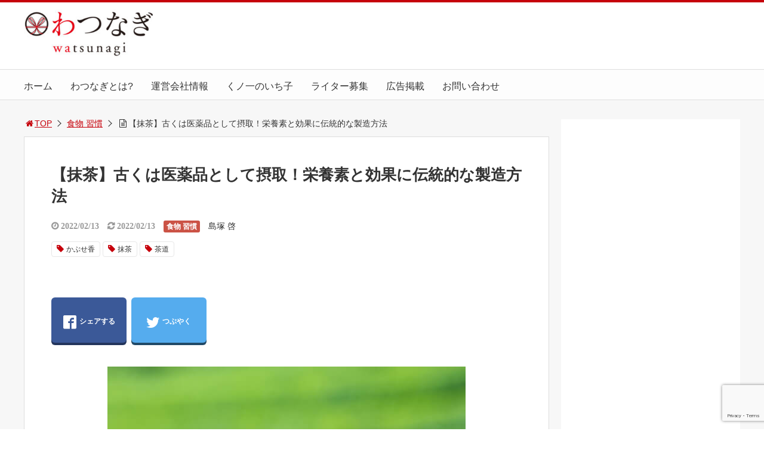

--- FILE ---
content_type: text/html; charset=UTF-8
request_url: https://watsunagi.jp/food/12289/
body_size: 22519
content:
<!DOCTYPE html>
<html lang="ja">
<head>
<title>【抹茶】古くは医薬品として摂取！栄養素と効果に伝統的な製造方法</title>
<meta charset="utf-8">
<meta name="viewport" content="width=device-width,maximum-scale=1,minimum-scale=1,initial-scale=1,user-scalable=yes">
<meta name="format-detection" content="telephone=no">
<!--[if lt IE 9]>
<script src="https://watsunagi.jp/wp-content/themes/surfing/js/html5shiv.js"></script>
<![endif]-->
<script src="https://watsunagi.jp/wp-content/themes/surfing/js/jquery-1.11.1.min.js"></script>
<script src="https://watsunagi.jp/wp-content/themes/surfing/js/jquery.easing.1.3.min.js"></script>
<script src="https://watsunagi.jp/wp-content/themes/surfing/js/slidebars.min.js"></script>
<script src="https://watsunagi.jp/wp-content/themes/surfing/js/jquery.sticky.min.js"></script>
<script src="https://watsunagi.jp/wp-content/themes/surfing/js/original.min.js?ver=1.26.1"></script>
<script src="https://watsunagi.jp/wp-content/themes/surfing/js/clipboard.min.js"></script>
<link rel="canonical" href="https://watsunagi.jp/food/12289/">
<link rel="icon" href="favicon.ico">
<meta name="keywords" content="かぶせ香,抹茶,茶道" />
<meta name="description" content="喫茶文化は、いまから約800年前に臨済宗の開祖栄西によって中国から伝わりました。このときのお茶の飲み方は、お湯で茶葉を煮出す煎茶や紅茶のような方法ではなく、葉を粉末にして飲む抹茶の飲み方でした。現代でも茶道を中心に抹茶を飲む文化は日本に根付いており、ケーキやアイスクリームのフレーバーとしても人気があります。抹茶の製造工" />
<meta name="robots" content="index" />
<meta property="og:title" content="【抹茶】古くは医薬品として摂取！栄養素と効果に伝統的な製造方法" />
<meta property="og:type" content="article" />
<meta property="og:description" content="喫茶文化は、いまから約800年前に臨済宗の開祖栄西によって中国から伝わりました。このときのお茶の飲み方は、お湯で茶葉を煮出す煎茶や紅茶のような方法ではなく、葉を粉末にして飲む抹茶の飲み方でした。現代でも茶道を中心に抹茶を飲む文化は日本に根付いており、ケーキやアイスクリームのフレーバーとしても人気があります。抹茶の製造工" />
<meta property="og:url" content="https://watsunagi.jp/food/12289/" />
<meta property="og:image" content="https://watsunagi.jp/wp-content/uploads/2022/02/macha_00.jpg" />
<meta property="og:locale" content="ja_JP" />
<meta property="og:site_name" content="日本文化をわかりやすく紹介する情報サイト|わつなぎ" />
<link href="https://plus.google.com/" rel="publisher" />
<meta name="twitter:card" content="summary_large_image" />
<meta name="twitter:site" content="watsunagi" />
<meta name="twitter:title" content="【抹茶】古くは医薬品として摂取！栄養素と効果に伝統的な製造方法" />
<meta name="twitter:description" content="喫茶文化は、いまから約800年前に臨済宗の開祖栄西によって中国から伝わりました。このときのお茶の飲み方は、お湯で茶葉を煮出す煎茶や紅茶のような方法ではなく、葉を粉末にして飲む抹茶の飲み方でした。現代でも茶道を中心に抹茶を飲む文化は日本に根付いており、ケーキやアイスクリームのフレーバーとしても人気があります。抹茶の製造工" />
<meta name="twitter:image" content="https://watsunagi.jp/wp-content/uploads/2022/02/macha_00.jpg" />

<link rel='dns-prefetch' href='//www.google.com' />
<link rel='dns-prefetch' href='//maxcdn.bootstrapcdn.com' />
<link rel='dns-prefetch' href='//s.w.org' />
		<script type="text/javascript">
			window._wpemojiSettings = {"baseUrl":"https:\/\/s.w.org\/images\/core\/emoji\/11\/72x72\/","ext":".png","svgUrl":"https:\/\/s.w.org\/images\/core\/emoji\/11\/svg\/","svgExt":".svg","source":{"concatemoji":"https:\/\/watsunagi.jp\/wp-includes\/js\/wp-emoji-release.min.js?ver=4.9.26"}};
			!function(e,a,t){var n,r,o,i=a.createElement("canvas"),p=i.getContext&&i.getContext("2d");function s(e,t){var a=String.fromCharCode;p.clearRect(0,0,i.width,i.height),p.fillText(a.apply(this,e),0,0);e=i.toDataURL();return p.clearRect(0,0,i.width,i.height),p.fillText(a.apply(this,t),0,0),e===i.toDataURL()}function c(e){var t=a.createElement("script");t.src=e,t.defer=t.type="text/javascript",a.getElementsByTagName("head")[0].appendChild(t)}for(o=Array("flag","emoji"),t.supports={everything:!0,everythingExceptFlag:!0},r=0;r<o.length;r++)t.supports[o[r]]=function(e){if(!p||!p.fillText)return!1;switch(p.textBaseline="top",p.font="600 32px Arial",e){case"flag":return s([55356,56826,55356,56819],[55356,56826,8203,55356,56819])?!1:!s([55356,57332,56128,56423,56128,56418,56128,56421,56128,56430,56128,56423,56128,56447],[55356,57332,8203,56128,56423,8203,56128,56418,8203,56128,56421,8203,56128,56430,8203,56128,56423,8203,56128,56447]);case"emoji":return!s([55358,56760,9792,65039],[55358,56760,8203,9792,65039])}return!1}(o[r]),t.supports.everything=t.supports.everything&&t.supports[o[r]],"flag"!==o[r]&&(t.supports.everythingExceptFlag=t.supports.everythingExceptFlag&&t.supports[o[r]]);t.supports.everythingExceptFlag=t.supports.everythingExceptFlag&&!t.supports.flag,t.DOMReady=!1,t.readyCallback=function(){t.DOMReady=!0},t.supports.everything||(n=function(){t.readyCallback()},a.addEventListener?(a.addEventListener("DOMContentLoaded",n,!1),e.addEventListener("load",n,!1)):(e.attachEvent("onload",n),a.attachEvent("onreadystatechange",function(){"complete"===a.readyState&&t.readyCallback()})),(n=t.source||{}).concatemoji?c(n.concatemoji):n.wpemoji&&n.twemoji&&(c(n.twemoji),c(n.wpemoji)))}(window,document,window._wpemojiSettings);
		</script>
		<style type="text/css">
img.wp-smiley,
img.emoji {
	display: inline !important;
	border: none !important;
	box-shadow: none !important;
	height: 1em !important;
	width: 1em !important;
	margin: 0 .07em !important;
	vertical-align: -0.1em !important;
	background: none !important;
	padding: 0 !important;
}
</style>
<link rel='stylesheet' id='font-awesome-css'  href='//maxcdn.bootstrapcdn.com/font-awesome/4.3.0/css/font-awesome.min.css?ver=4.9.26' type='text/css' media='all' />
<link rel='stylesheet' id='contact-form-7-css'  href='https://watsunagi.jp/wp-content/plugins/contact-form-7/includes/css/styles.css?ver=5.1.6' type='text/css' media='all' />
<link rel='stylesheet' id='nrci_methods-css'  href='https://watsunagi.jp/wp-content/plugins/no-right-click-images-plugin/no-right-click-images.css?ver=4.9.26' type='text/css' media='all' />
<link rel='stylesheet' id='sb-type-std-css'  href='https://watsunagi.jp/wp-content/plugins/speech-bubble/css/sb-type-std.css?ver=4.9.26' type='text/css' media='all' />
<link rel='stylesheet' id='sb-type-fb-css'  href='https://watsunagi.jp/wp-content/plugins/speech-bubble/css/sb-type-fb.css?ver=4.9.26' type='text/css' media='all' />
<link rel='stylesheet' id='sb-type-fb-flat-css'  href='https://watsunagi.jp/wp-content/plugins/speech-bubble/css/sb-type-fb-flat.css?ver=4.9.26' type='text/css' media='all' />
<link rel='stylesheet' id='sb-type-ln-css'  href='https://watsunagi.jp/wp-content/plugins/speech-bubble/css/sb-type-ln.css?ver=4.9.26' type='text/css' media='all' />
<link rel='stylesheet' id='sb-type-ln-flat-css'  href='https://watsunagi.jp/wp-content/plugins/speech-bubble/css/sb-type-ln-flat.css?ver=4.9.26' type='text/css' media='all' />
<link rel='stylesheet' id='sb-type-pink-css'  href='https://watsunagi.jp/wp-content/plugins/speech-bubble/css/sb-type-pink.css?ver=4.9.26' type='text/css' media='all' />
<link rel='stylesheet' id='sb-type-rtail-css'  href='https://watsunagi.jp/wp-content/plugins/speech-bubble/css/sb-type-rtail.css?ver=4.9.26' type='text/css' media='all' />
<link rel='stylesheet' id='sb-type-drop-css'  href='https://watsunagi.jp/wp-content/plugins/speech-bubble/css/sb-type-drop.css?ver=4.9.26' type='text/css' media='all' />
<link rel='stylesheet' id='sb-type-think-css'  href='https://watsunagi.jp/wp-content/plugins/speech-bubble/css/sb-type-think.css?ver=4.9.26' type='text/css' media='all' />
<link rel='stylesheet' id='sb-no-br-css'  href='https://watsunagi.jp/wp-content/plugins/speech-bubble/css/sb-no-br.css?ver=4.9.26' type='text/css' media='all' />
<link rel='stylesheet' id='font-awesome-four-css'  href='https://watsunagi.jp/wp-content/themes/surfing/lib/font-awesome-4-menus/css/font-awesome.min.css?ver=4.5.0' type='text/css' media='all' />
<link rel='stylesheet' id='surfing_toc-screen-css'  href='https://watsunagi.jp/wp-content/themes/surfing/lib/table-of-contents-plus/screen.min.css?ver=1.26.1' type='text/css' media='all' />
<script type='text/javascript' src='https://watsunagi.jp/wp-includes/js/jquery/jquery.js?ver=1.12.4'></script>
<script type='text/javascript' src='https://watsunagi.jp/wp-includes/js/jquery/jquery-migrate.min.js?ver=1.4.1'></script>
<script type='text/javascript' src='https://watsunagi.jp/wp-content/themes/surfing/lib/q2w3-fixed-widget/js/q2w3-fixed-widget.min.js?ver=1.26.1'></script>
<script type='text/javascript'>
/* <![CDATA[ */
var nrci_opts = {"gesture":"Y","drag":"Y","touch":"Y","admin":"Y"};
/* ]]> */
</script>
<script type='text/javascript' src='https://watsunagi.jp/wp-content/plugins/no-right-click-images-plugin/no-right-click-images.js'></script>
<link rel='https://api.w.org/' href='https://watsunagi.jp/wp-json/' />
<link rel="EditURI" type="application/rsd+xml" title="RSD" href="https://watsunagi.jp/xmlrpc.php?rsd" />
<link rel="wlwmanifest" type="application/wlwmanifest+xml" href="https://watsunagi.jp/wp-includes/wlwmanifest.xml" /> 
<meta name="generator" content="WordPress 4.9.26" />
<link rel='shortlink' href='https://watsunagi.jp/?p=12289' />
<link rel="alternate" type="application/json+oembed" href="https://watsunagi.jp/wp-json/oembed/1.0/embed?url=https%3A%2F%2Fwatsunagi.jp%2Ffood%2F12289%2F" />
<link rel="alternate" type="text/xml+oembed" href="https://watsunagi.jp/wp-json/oembed/1.0/embed?url=https%3A%2F%2Fwatsunagi.jp%2Ffood%2F12289%2F&#038;format=xml" />
<!-- Favicon Rotator -->
<link rel="shortcut icon" href="https://watsunagi.jp/wp-content/uploads/2021/02/watsunagi_640pixel.jpg" />
<link rel="apple-touch-icon-precomposed" href="https://watsunagi.jp/wp-content/uploads/2017/11/fabicon.png" />
<!-- End Favicon Rotator -->

<!-- BEGIN: WP Social Bookmarking Light HEAD -->


<script>
    (function (d, s, id) {
        var js, fjs = d.getElementsByTagName(s)[0];
        if (d.getElementById(id)) return;
        js = d.createElement(s);
        js.id = id;
        js.src = "//connect.facebook.net/ja_JP/sdk.js#xfbml=1&version=v2.7";
        fjs.parentNode.insertBefore(js, fjs);
    }(document, 'script', 'facebook-jssdk'));
</script>

<style type="text/css">
    .wp_social_bookmarking_light{
    border: 0 !important;
    padding: 10px 0 20px 0 !important;
    margin: 0 !important;
}
.wp_social_bookmarking_light div{
    float: left !important;
    border: 0 !important;
    padding: 0 !important;
    margin: 0 5px 0px 0 !important;
    min-height: 30px !important;
    line-height: 18px !important;
    text-indent: 0 !important;
}
.wp_social_bookmarking_light img{
    border: 0 !important;
    padding: 0;
    margin: 0;
    vertical-align: top !important;
}
.wp_social_bookmarking_light_clear{
    clear: both !important;
}
#fb-root{
    display: none;
}
.wsbl_twitter{
    width: 100px;
}
.wsbl_facebook_like iframe{
    max-width: none !important;
}
.wsbl_pinterest a{
    border: 0px !important;
}
</style>
<!-- END: WP Social Bookmarking Light HEAD -->
<script async src="//pagead2.googlesyndication.com/pagead/js/adsbygoogle.js"></script>
<script>
  (adsbygoogle = window.adsbygoogle || []).push({
    google_ad_client: "ca-pub-8936986394971711",
    enable_page_level_ads: true
  });
</script><link rel="stylesheet" href="https://watsunagi.jp/wp-content/themes/surfing/css/reset.min.css">
<link rel="stylesheet" media="print, screen and (min-width:769px)" href="https://watsunagi.jp/wp-content/themes/surfing/css/style.min.css?ver=1.26.1">
<link rel="stylesheet" media="screen and (max-width:768px)" href="https://watsunagi.jp/wp-content/themes/surfing/css/style_sp.min.css?ver=1.26.1">
<link rel="stylesheet" href="https://maxcdn.bootstrapcdn.com/font-awesome/4.5.0/css/font-awesome.min.css">
<!-- Global site tag (gtag.js) - Google Analytics -->
<script async src="https://www.googletagmanager.com/gtag/js?id=UA-103935637-1"></script>
<script>
  window.dataLayer = window.dataLayer || [];
  function gtag(){dataLayer.push(arguments);}
  gtag('js', new Date());

  gtag('config', 'UA-103935637-1');
</script><meta name="google-site-verification" content="uGFx4xpNHiHBKL2DW9UGnElFQJ0xSLLhp3DXTIRp4iI" />
<style>
.category.cate_custom_427{background: #c7000b;}
	.category.cate_custom_123{background: #494342;}
	.category.cate_custom_3{background: #ca4684;}
	.category.cate_custom_5{background: #0099ce;}
	.category.cate_custom_4{background: #d59533;}
	.category.cate_custom_6{background: #009794;}
	.category.cate_custom_8{background: #695c98;}
	.category.cate_custom_7{background: #cb5245;}
	@media screen and (max-width:768px) {
	.sb-site-slim {
				padding-top: 54px;
			}
}
@media screen and (min-width:769px) {
        body{
            }
                        article div.body{ font-size: 16px; } article div.body h2 { font-size: 23px; font-size: 2.3rem; } article div.body h3 { font-size: 21px; font-size: 2.1rem; } article div.body h4 { font-size: 21px; font-size: 2.1rem; } article div.body h5 { font-size: 21px; font-size: 2.1rem; } article div.body h6 { font-size: 19px; font-size: 1.9rem; }
                    article h1{
        font-size: 26px;
    }
                .sb-site #global_nav.nav_top{display: none;}
    .sb-site #global_nav.nav_bottom{display: none;}
    .sb-site-slim #global_nav.nav_top{display: none;}
    .sb-site-slim #global_nav.nav_bottom{display: none;}
        
            #pt_custom a:hover{color:#C6000B;}
    #pt_custom #header_wrapper{border-top: solid 4px #C6000B;}
    #pt_custom #header h1 a, #pt_custom #header span a{color:#C6000B;}
    #pt_custom .contents h1.category_name{background:#C6000B;}
    #pt_custom .recommended_contents .recommended_contlist h3{border-bottom: 3px solid #C6000B;}
    #pt_custom .wp-pagenavi span, #pt_custom .wp-pagenavi a{border: solid 1px #C6000B;color: #C6000B;}
    #pt_custom .wp-pagenavi span{background: #C6000B;color: #FFF;}
    #pt_custom .wp-pagenavi a:hover{background: #C6000B;color: #FFF;}
    #pt_custom .side_widget_surfing_post_ranking_widget .tab li.active, #pt_custom .side_widget_surfing_post_ranking_widget .tab li:hover{color: #C6000B;}
    #pt_custom .side_widget h2, #pt_custom #side_list h2{border-bottom:solid 3px #C6000B;}
    #pt_custom .side_widget_surfing_ranking_widget .list li .btn_detail a{border:solid 2px #C6000B;color:#C6000B;}
    #pt_custom .side_widget_surfing_ranking_widget .list li .btn_detail a:hover{border:solid 2px #C6000B;background:#C6000B;color: #FFF;}
    #pt_custom #side_widget h2{border-bottom:solid 3px #C6000B;}
    #pt_custom .tagcloud a:before{color: #C6000B;}
    #pt_custom .btn_link{background: #C6000B;border: solid 2px #C6000B;}
    #pt_custom .btn_link:hover{background: #fff;color: #C6000B;border: solid 2px #C6000B;}
    #pt_custom #path li a{color:#C6000B;}
    #pt_custom article h2{border-left: solid 7px #C6000B;}
    #pt_custom article h3{border-bottom: solid 3px #C6000B;}
    #pt_custom article h4{color:#C6000B;}
    #pt_custom article .body a{color:#C6000B;}
    #pt_custom article figure.btn_basic a{border:solid 2px #C6000B;border-bottom:solid 4px #C6000B;background:#C6000B;}
    #pt_custom article figure.btn_basic a:hover{border:solid 2px #C6000B;background:#C6000B;color: #FFF;border-bottom-width:4px;}
    #pt_custom article .article_copybtn{border: 5px solid #C6000B;}
    #pt_custom article .article_copybtn > span{border: 1px solid #C6000B;}
    #pt_custom article .article_copybtn:hover{color: #C6000B;}
    #pt_custom article .article_copybtn.oncheck{background: #C6000B;color: #FFF;}
    #pt_custom .recommended_contents h2 span, #pt_custom #author_data h2 span,#pt_custom #other_article h2 span,#pt_custom #recommend h2 span{border-left: solid 3px #C6000B;}
    #pt_custom #entry_ranking h1 span{border-left: solid 3px #C6000B;}
    #pt_custom #entry_ranking .tab_l li.active, #pt_custom #entry_ranking .tab_l li:hover span{color: #C6000B;}
    #pt_custom #ranking .list li .btn_detail{border:solid 2px #C6000B;color:#C6000B;border-bottom:solid 4px #C6000B;}
    #pt_custom #ranking .list li .btn_detail:hover{border:solid 2px #C6000B;background:#C6000B;color: #FFF;border-bottom-width:4px;}
    #pt_custom .pagination figure.btn_basic a{border:solid 2px #C6000B;border-bottom:solid 4px #C6000B;background:#C6000B;}
    #pt_custom .pagination figure.btn_basic a:hover{border:solid 2px #C6000B;background:#C6000B;color: #FFF;border-bottom-width:4px;}
    
                                                                    #pt_custom .btn_link{background: #;border: solid 2px #;}
    #pt_custom .btn_link:hover{background: #fff;color: #;border: solid 2px #;}
                    }

@media screen and (max-width:768px) {
        body{
            }
                        article div.body{ font-size: 14px; } article div.body h2 { font-size: 18px; font-size: 1.8rem; } article div.body h3 { font-size: 16px; font-size: 1.6rem; } article div.body h4 { font-size: 16px; font-size: 1.6rem; } article div.body h5 { font-size: 16px; font-size: 1.6rem; } article div.body h6 { font-size: 16px; font-size: 1.6rem; }
                    article h1{
        font-size: 18px;
    }
    
            #pt_custom #header{border-top: solid 4px #C6000B;}
    #pt_custom #header h1 a, #pt_custom #header span a{color:#C6000B;}
    #pt_custom .contents h1.category_name{background:#C6000B;}
    #pt_custom .recommended_contents .recommended_contlist h3{border-bottom: 3px solid #C6000B;}
    #pt_custom .wp-pagenavi a{border: solid 1px #C6000B;color: #C6000B;}
    #pt_custom .wp-pagenavi span{border: solid 1px #C6000B;background: #C6000B;color: #FFF;}
    #pt_custom .wp-pagenavi a:hover{background: #C6000B;color: #FFF;}
    #pt_custom .side_widget_surfing_post_ranking_widget .tab li.active{color: #C6000B;}
    #pt_custom .side_widget h2, #pt_custom #side_list h2{border-bottom:solid 3px #C6000B;}
    #pt_custom .side_widget_surfing_ranking_widget h2{border-bottom:solid 3px #C6000B;}
    #pt_custom .side_widget_surfing_ranking_widget .list li .btn_detail a{border:solid 2px #C6000B;color:#C6000B;}
    #pt_custom .side_widget_surfing_ranking_widget .list li .btn_detail a:hover{border:solid 2px #C6000B;background:#C6000B;color: #FFF;}
    #pt_custom #side_widget h2{border-bottom:solid 3px #C6000B;}
    #pt_custom .tagcloud a:before{color: #C6000B;}
    #pt_custom .btn_link{background: #C6000B;border: solid 2px #C6000B;}
    #pt_custom .btn_link:hover{background: #fff;color: #C6000B;border: solid 2px #C6000B;}
    #pt_custom #path li a{color:#C6000B;}
    #pt_custom article h2{border-left: solid 7px #C6000B;}
    #pt_custom article h3{border-bottom: solid 3px #C6000B;}
    #pt_custom article h4{color:#C6000B;}
    #pt_custom article .body a{color:#C6000B;}
    #pt_custom article figure.btn_basic a{border:solid 2px #C6000B;border-bottom:solid 4px #C6000B;background:#C6000B;}
    #pt_custom article figure.btn_basic a:hover{border:solid 2px #C6000B;background:#C6000B;color: #FFF;border-bottom-width:4px;text-decoration: none;}
    #pt_custom article .article_copybtn{border: 3px solid #C6000B;}
    #pt_custom article .article_copybtn > span{border: 1px solid #C6000B;}
    #pt_custom article .article_copybtn:hover{color: #C6000B;}
    #pt_custom article .article_copybtn.oncheck{background: #C6000B;color: #FFF;}
    #pt_custom .recommended_contents h2 span, #pt_custom #author_data h2 span,#pt_custom #other_article h2 span,#pt_custom #recommend h2 span{border-left: solid 3px #C6000B;}
    #pt_custom #entry_ranking h1 span{border-left: solid 3px #C6000B;}
    #pt_custom #entry_ranking .tab_l li.active, #pt_custom #entry_ranking .tab_l li:hover span{color: #C6000B;}
    #pt_custom #ranking .list li .btn_detail{border:solid 2px #C6000B;color:#C6000B;border-bottom:solid 4px #C6000B;}
    #pt_custom #ranking .list li .btn_detail:hover{border:solid 2px #C6000B;background:#C6000B;color: #FFF;border-bottom-width:4px;}
    #pt_custom .pagination figure.btn_basic a{border:solid 2px #C6000B;border-bottom:solid 4px #C6000B;background:#C6000B;}
    #pt_custom .pagination figure.btn_basic a:hover{border:solid 2px #C6000B;background:#C6000B;color: #FFF;border-bottom-width:4px;text-decoration: none;}
    
                                                                    #pt_custom article figure.btn_basic a{border:solid 2px #;border-bottom:solid 4px #;background:#;}
    #pt_custom article figure.btn_basic a:hover{border:solid 2px #;background:#;color: #FFF;border-bottom-width:4px;text-decoration: none;}
            }
</style>

<script>
//header
var first = true;
$(window).scroll(function(){
	scr = $(this).scrollTop();
		if(scr > 160){
			$("#header_wrapper").stop().animate({"top" : "0px"},"150", 'easeOutQuint').addClass("slim");
		$("#sb-site").addClass("sb-site-slim");
		$("#sb-site").removeClass("sb-site");
	}else{
		$("#header_wrapper").stop().css({"top" : "-" + scr + "px"}).removeClass("slim");
		$("#sb-site").removeClass("sb-site-slim");
		$("#sb-site").addClass("sb-site");
	}
});
</script>
<script>
function prevent_copy() {
	window.alert("内容の無断転載を禁止します。発見した場合は運用サーバーへの連絡、GoogleへDMCA侵害申し立て、損害賠償の請求を行います。");
}
</script>
</head>

<body id="pt_custom" class="post-template-default single single-post postid-12289 single-format-standard  pt_custom">

<script src="//accaii.com/watsunagi/script.js" async></script><noscript><img src="//accaii.com/watsunagi/script?guid=on"></noscript>  <div id="fb-root"></div>
<script>(function(d, s, id) {
  var js, fjs = d.getElementsByTagName(s)[0];
  if (d.getElementById(id)) return;
  js = d.createElement(s); js.id = id;
  js.src = "//connect.facebook.net/ja_JP/sdk.js#xfbml=1&version=v2.4&appId=";
  fjs.parentNode.insertBefore(js, fjs);
}(document, 'script', 'facebook-jssdk'));</script><div id="sb-site" class="sb-site">
	<div id="header_wrapper">
		<div id="page_top" class="cont_box">
<nav id="global_nav" class="nav_top"><ul id="menu-main1" class="ftrList"><li id="menu-item-24" class="menu-item menu-item-type-custom menu-item-object-custom menu-item-home menu-item-24"><a href="https://watsunagi.jp/">ホーム</a></li>
<li id="menu-item-23" class="menu-item menu-item-type-post_type menu-item-object-page menu-item-23 about"><a href="https://watsunagi.jp/about/">わつなぎとは?</a></li>
<li id="menu-item-21" class="menu-item menu-item-type-post_type menu-item-object-page menu-item-21 company"><a href="https://watsunagi.jp/company/">運営会社情報</a></li>
<li id="menu-item-4067" class="menu-item menu-item-type-post_type menu-item-object-page menu-item-4067 ichiko"><a href="https://watsunagi.jp/ichiko/">くノ一のいち子</a></li>
<li id="menu-item-508" class="menu-item menu-item-type-post_type menu-item-object-page menu-item-508 writer"><a href="https://watsunagi.jp/writer/">ライター募集</a></li>
<li id="menu-item-1568" class="menu-item menu-item-type-post_type menu-item-object-page menu-item-1568 ad"><a href="https://watsunagi.jp/ad/">広告掲載</a></li>
<li id="menu-item-22" class="menu-item menu-item-type-post_type menu-item-object-page menu-item-22 contact"><a href="https://watsunagi.jp/contact/">お問い合わせ</a></li>
</ul></nav>			<header id="header">
												<span class="image"><a href="https://watsunagi.jp"><img src="https://watsunagi.jp/wp-content/uploads/2018/03/new_watsunagi_b-300x110.jpg" alt="日本文化をわかりやすく紹介する情報サイト|わつなぎ"></a></span>
								
				
				<div id="sp_bn">
					<p class="sb-toggle-right"><a href="#header" id="sp_bn_menu" class="fa fa-bars"></a></p>
					<!-- #sp_bn -->
				</div>
				<!-- #header -->
			</header>
<nav id="global_nav" class="nav_middle"><ul id="menu-main1-1" class="ftrList"><li class="menu-item menu-item-type-custom menu-item-object-custom menu-item-home menu-item-24"><a href="https://watsunagi.jp/">ホーム</a></li>
<li class="menu-item menu-item-type-post_type menu-item-object-page menu-item-23 about"><a href="https://watsunagi.jp/about/">わつなぎとは?</a></li>
<li class="menu-item menu-item-type-post_type menu-item-object-page menu-item-21 company"><a href="https://watsunagi.jp/company/">運営会社情報</a></li>
<li class="menu-item menu-item-type-post_type menu-item-object-page menu-item-4067 ichiko"><a href="https://watsunagi.jp/ichiko/">くノ一のいち子</a></li>
<li class="menu-item menu-item-type-post_type menu-item-object-page menu-item-508 writer"><a href="https://watsunagi.jp/writer/">ライター募集</a></li>
<li class="menu-item menu-item-type-post_type menu-item-object-page menu-item-1568 ad"><a href="https://watsunagi.jp/ad/">広告掲載</a></li>
<li class="menu-item menu-item-type-post_type menu-item-object-page menu-item-22 contact"><a href="https://watsunagi.jp/contact/">お問い合わせ</a></li>
</ul></nav>			<!-- #cont_box -->
		</div>
		<!-- #header_wrapper -->
	</div>

	
		<div class="contents_wrapper" id="col2_left">
			<section class="contents">
			<div class="contents_inner">
								<ol id="path">
					<li><a href="https://watsunagi.jp"><i class="fa fa-home fa-fw"></i>TOP</a></li>
										<li><a href="https://watsunagi.jp/category/food/">食物 習慣</a></li>
					<li><i class="fa fa-file-text-o fa-fw"></i>【抹茶】古くは医薬品として摂取！栄養素と効果に伝統的な製造方法</li>
				</ol>
				
								
								<article>
					
					
					<h1>【抹茶】古くは医薬品として摂取！栄養素と効果に伝統的な製造方法</h1>
					<div class="desc">
																		<span class="date fa fa-clock-o">&nbsp;2022/02/13</span>
						<time class="date fa fa-refresh" datetime="2022-02-13T18:27:24+00:00">&nbsp;2022/02/13</time>
																								<span class="category cate_custom_7"><a href="https://watsunagi.jp/category/food/">食物 習慣</a></span>
																		<span class="author"><a href="https://watsunagi.jp/author/shimatsukakei/" title="島塚 啓 の投稿" rel="author">島塚 啓</a></span><br />
																		<div class="tagcloud">
														<a href="https://watsunagi.jp/tag/%e3%81%8b%e3%81%b6%e3%81%9b%e9%a6%99/">かぶせ香</a>
														<a href="https://watsunagi.jp/tag/%e6%8a%b9%e8%8c%b6/">抹茶</a>
														<a href="https://watsunagi.jp/tag/%e8%8c%b6%e9%81%93/">茶道</a>
													</div>
																		<span>&nbsp;</span>
																	</div>

					
					<ul class="sns-box">
		<li class="btn_action2">
				<a class="btn_share" href="//www.facebook.com/share.php?app_id=&amp;ref=plugin&amp;u=https%3A%2F%2Fwatsunagi.jp%2Ffood%2F12289%2F" onclick="window.open(this.href, 'sns_window', 'width=600, height=400, menubar=no, toolbar=no, scrollbars=yes'); return false;">
		<i class="icon-facebook2"></i><span>シェアする</span>
		</a>
			</li>
				<li class="btn_action2">
				<a class="btn_tweet" href="https://twitter.com/share?url=https%3A%2F%2Fwatsunagi.jp%2Ffood%2F12289%2F&text=%E3%80%90%E6%8A%B9%E8%8C%B6%E3%80%91%E5%8F%A4%E3%81%8F%E3%81%AF%E5%8C%BB%E8%96%AC%E5%93%81%E3%81%A8%E3%81%97%E3%81%A6%E6%91%82%E5%8F%96%EF%BC%81%E6%A0%84%E9%A4%8A%E7%B4%A0%E3%81%A8%E5%8A%B9%E6%9E%9C%E3%81%AB%E4%BC%9D%E7%B5%B1%E7%9A%84%E3%81%AA%E8%A3%BD%E9%80%A0%E6%96%B9%E6%B3%95&hashtags=かぶせ香,抹茶,茶道&via=watsunagi" onclick="window.open(this.href, 'sns_window', 'width=600, height=400, menubar=no, toolbar=no, scrollbars=yes'); return false;">
		<i class="icon-twitter"></i><span>つぶやく</span>
		</a>
			</li>
					<li class="btn_action2 btn_fb">
				<div class="fb-share-button" data-href="https://watsunagi.jp/food/12289/" data-layout="box_count" data-size="large" data-mobile-iframe="true"></div>
						<div class="fb-like" data-href="" data-layout="box_count" data-action="like" data-size="large" data-show-faces="true" data-share="false"></div>
			</li>
	</ul>
					
															<figure class="image_large">
						<img src="https://watsunagi.jp/wp-content/plugins/lazy-load/images/1x1.trans.gif" data-lazy-src="https://watsunagi.jp/wp-content/uploads/2022/02/macha_00.jpg" width="600" height="400" class="attachment-full size-full wp-post-image" alt srcset="https://watsunagi.jp/wp-content/uploads/2022/02/macha_00.jpg 600w, https://watsunagi.jp/wp-content/uploads/2022/02/macha_00-300x200.jpg 300w, https://watsunagi.jp/wp-content/uploads/2022/02/macha_00-304x203.jpg 304w" sizes="(max-width: 600px) 100vw, 600px"><noscript><img width="600" height="400" src="https://watsunagi.jp/wp-content/uploads/2022/02/macha_00.jpg" class="attachment-full size-full wp-post-image" alt="" srcset="https://watsunagi.jp/wp-content/uploads/2022/02/macha_00.jpg 600w, https://watsunagi.jp/wp-content/uploads/2022/02/macha_00-300x200.jpg 300w, https://watsunagi.jp/wp-content/uploads/2022/02/macha_00-304x203.jpg 304w" sizes="(max-width: 600px) 100vw, 600px" /></noscript>					</figure>
										
										<div class="ad_area" id="banner_article_top_fixed">
						<script async src="//pagead2.googlesyndication.com/pagead/js/adsbygoogle.js"></script>
<!-- 自動サイズ -->
<ins class="adsbygoogle"
     style="display:block"
     data-ad-client="ca-pub-8936986394971711"
     data-ad-slot="7763056448"
     data-ad-format="auto"></ins>
<script>
(adsbygoogle = window.adsbygoogle || []).push({});
</script>					</div>
					
					<div class="body">
						<div class='wp_social_bookmarking_light'>
            <div class="wsbl_facebook_like"><div id="fb-root"></div><fb:like href="https://watsunagi.jp/food/12289/" layout="button_count" action="like" width="100" share="false" show_faces="false" ></fb:like></div>
            <div class="wsbl_line"><a href='http://line.me/R/msg/text/?%E3%80%90%E6%8A%B9%E8%8C%B6%E3%80%91%E5%8F%A4%E3%81%8F%E3%81%AF%E5%8C%BB%E8%96%AC%E5%93%81%E3%81%A8%E3%81%97%E3%81%A6%E6%91%82%E5%8F%96%EF%BC%81%E6%A0%84%E9%A4%8A%E7%B4%A0%E3%81%A8%E5%8A%B9%E6%9E%9C%E3%81%AB%E4%BC%9D%E7%B5%B1%E7%9A%84%E3%81%AA%E8%A3%BD%E9%80%A0%E6%96%B9%E6%B3%95%0D%0Ahttps%3A%2F%2Fwatsunagi.jp%2Ffood%2F12289%2F' title='LINEで送る' rel=nofollow class='wp_social_bookmarking_light_a' ><img src="https://watsunagi.jp/wp-content/plugins/lazy-load/images/1x1.trans.gif" data-lazy-src="https://watsunagi.jp/wp-content/plugins/wp-social-bookmarking-light/public/images/line88x20.png" alt="LINEで送る" title="LINEで送る" width="88" height="20" class="wp_social_bookmarking_light_img"><noscript><img src='https://watsunagi.jp/wp-content/plugins/wp-social-bookmarking-light/public/images/line88x20.png' alt='LINEで送る' title='LINEで送る' width='88' height='20' class='wp_social_bookmarking_light_img' /></noscript></a></div>
            <div class="wsbl_pocket"><a href="https://getpocket.com/save" class="pocket-btn" data-lang="en" data-save-url="https://watsunagi.jp/food/12289/" data-pocket-count="horizontal" data-pocket-align="left" >Pocket</a><script type="text/javascript">!function(d,i){if(!d.getElementById(i)){var j=d.createElement("script");j.id=i;j.src="https://widgets.getpocket.com/v1/j/btn.js?v=1";var w=d.getElementById(i);d.body.appendChild(j);}}(document,"pocket-btn-js");</script></div>
            <div class="wsbl_twitter"><a href="https://twitter.com/share" class="twitter-share-button" data-url="https://watsunagi.jp/food/12289/" data-text="【抹茶】古くは医薬品として摂取！栄養素と効果に伝統的な製造方法">Tweet</a></div>
            <div class="wsbl_instapaper"><iframe border="0" scrolling="no" width="78" height="17" allowtransparency="true" frameborder="0" style="margin-bottom: -3px; z-index: 1338; border: 0px; background-color: transparent; overflow: hidden;" src="//www.instapaper.com/e2?url=https%3A%2F%2Fwatsunagi.jp%2Ffood%2F12289%2F&title=%E3%80%90%E6%8A%B9%E8%8C%B6%E3%80%91%E5%8F%A4%E3%81%8F%E3%81%AF%E5%8C%BB%E8%96%AC%E5%93%81%E3%81%A8%E3%81%97%E3%81%A6%E6%91%82%E5%8F%96%EF%BC%81%E6%A0%84%E9%A4%8A%E7%B4%A0%E3%81%A8%E5%8A%B9%E6%9E%9C%E3%81%AB%E4%BC%9D%E7%B5%B1%E7%9A%84%E3%81%AA%E8%A3%BD%E9%80%A0%E6%96%B9%E6%B3%95&description="></iframe></div>
    </div>
<br class='wp_social_bookmarking_light_clear' />
<p>喫茶文化は、いまから約800年前に臨済宗の開祖栄西によって中国から伝わりました。</p>
<p>このときのお茶の飲み方は、お湯で茶葉を煮出す煎茶や紅茶のような方法ではなく、葉を粉末にして飲む抹茶の飲み方でした。</p>
<p>現代でも茶道を中心に抹茶を飲む文化は日本に根付いており、ケーキやアイスクリームのフレーバーとしても人気があります。</p>
<p>抹茶の製造工程から栄養素に効果をご紹介します。</p>
<p><br style="clear: both;"></p>
					</div>

									<div class="pagination">
										<figure class="btn_basic"><a href="https://watsunagi.jp/food/12289/2/">続きを読む</a></figure>
															<p>次のページ <i class="fa fa-caret-right" aria-hidden="true"></i><i class="fa fa-caret-right" aria-hidden="true"></i> 抹茶の製造</p>
										<div class="wp-pagenavi">
												<a class="previous" href="#" style="visibility:hidden;">前のページ</a>
												<span id="pageinfo">1 / 2</span>
												<a class="next" href="https://watsunagi.jp/food/12289/2/">次のページ</a>
											</div>
				</div>

					
										<div class="ad_area">
						<script async src="//pagead2.googlesyndication.com/pagead/js/adsbygoogle.js"></script>
<!-- 自動サイズ -->
<ins class="adsbygoogle"
     style="display:block"
     data-ad-client="ca-pub-8936986394971711"
     data-ad-slot="7763056448"
     data-ad-format="auto"></ins>
<script>
(adsbygoogle = window.adsbygoogle || []).push({});
</script>					</div>
					
					<section class="article_social">
	<header class="">
		<h3 class="article_social__title">＼ SNSでシェアしよう！ ／</h3>
		<h3 class="article_social__title_sp">日本文化をわかりやすく紹介する情報サイト|わつなぎの<span>注目記事</span>を受け取ろう</h3>
	</header>
	<ul class="article_social_share">
		<li class="facebook">
			<a class="btn_share" href="//www.facebook.com/share.php?app_id=&amp;ref=plugin&amp;u=https%3A%2F%2Fwatsunagi.jp%2Ffood%2F12289%2F" onclick="window.open(this.href, 'sns_window', 'width=600, height=400, menubar=no, toolbar=no, scrollbars=yes'); return false;">
				<i class="icon-facebook2"></i>
				<span class="text">Facebookでシェア</span>
			</a>
		</li>
		<li class="twitter">
			<a class="btn_tweet" data-url="https://watsunagi.jp/food/12289/" href="https://twitter.com/share?url=https%3A%2F%2Fwatsunagi.jp%2Ffood%2F12289%2F&text=%E3%80%90%E6%8A%B9%E8%8C%B6%E3%80%91%E5%8F%A4%E3%81%8F%E3%81%AF%E5%8C%BB%E8%96%AC%E5%93%81%E3%81%A8%E3%81%97%E3%81%A6%E6%91%82%E5%8F%96%EF%BC%81%E6%A0%84%E9%A4%8A%E7%B4%A0%E3%81%A8%E5%8A%B9%E6%9E%9C%E3%81%AB%E4%BC%9D%E7%B5%B1%E7%9A%84%E3%81%AA%E8%A3%BD%E9%80%A0%E6%96%B9%E6%B3%95&hashtags=かぶせ香,抹茶,茶道&via=watsunagi" data-lang="ja" data-count="vertical" data-dnt="true" onclick="window.open(this.href, 'sns_window', 'width=600, height=400, menubar=no, toolbar=no, scrollbars=yes'); return false;">
				<i class="icon-twitter"></i>
				<span class="text">Twitterでシェア</span>
			</a>
		</li>
	</ul>
	<h4 class="articleSocial__logo">
		<a href="https://watsunagi.jp">
						<img src="https://watsunagi.jp/wp-content/uploads/2018/03/new_watsunagi_b-300x110.jpg" alt="日本文化をわかりやすく紹介する情報サイト|わつなぎ"><span> − 日本文化をわかりやすく紹介する情報サイト|わつなぎ</span>
					</a>
	</h4>

	<div class="article_social_board">
		<div class="image">
			<!-- PC用の記事画像 -->
						<img src="https://watsunagi.jp/wp-content/plugins/lazy-load/images/1x1.trans.gif" data-lazy-src="https://watsunagi.jp/wp-content/uploads/2022/02/macha_00.jpg" width="600" height="400" class="articleimg wp-post-image" alt srcset="https://watsunagi.jp/wp-content/uploads/2022/02/macha_00.jpg 600w, https://watsunagi.jp/wp-content/uploads/2022/02/macha_00-300x200.jpg 300w, https://watsunagi.jp/wp-content/uploads/2022/02/macha_00-304x203.jpg 304w" sizes="(max-width: 600px) 100vw, 600px"><noscript><img width="600" height="400" src="https://watsunagi.jp/wp-content/uploads/2022/02/macha_00.jpg" class="articleimg wp-post-image" alt="" srcset="https://watsunagi.jp/wp-content/uploads/2022/02/macha_00.jpg 600w, https://watsunagi.jp/wp-content/uploads/2022/02/macha_00-300x200.jpg 300w, https://watsunagi.jp/wp-content/uploads/2022/02/macha_00-304x203.jpg 304w" sizes="(max-width: 600px) 100vw, 600px" /></noscript>					</div>
		<div class="likebox">
			<p class="massage">この記事が気に入ったら<br>いいね！しよう</p>
						<p class="caption">日本文化をわかりやすく紹介する情報サイト|わつなぎの人気記事をお届けします。</p>
		</div>
	</div>

	<div class="article_social_follow">
		<ul class="article_social_followbtnlist">
			<li>
				<span class="text"><span>気に入ったらブックマーク！</span></span>
					<a href="http://b.hatena.ne.jp/entry/https%3A%2F%2Fwatsunagi.jp%2Ffood%2F12289%2F" class="hatena-bookmark-button" data-hatena-bookmark-layout="standard-balloon" data-hatena-bookmark-lang="ja" title="このエントリーをはてなブックマークに追加"><img src="https://b.st-hatena.com/images/entry-button/button-only@2x.png" alt="このエントリーをはてなブックマークに追加" width="20" height="20" style="border: none;" /></a><script type="text/javascript" src="https://b.st-hatena.com/js/bookmark_button.js" charset="utf-8" async="async"></script>
			</li>
			<li>
				<span class="text"><span>フォローしよう！</span></span>
								<a href="https://twitter.com/watsunagi" class="twitter-follow-button" data-show-count="false" data-show-screen-name="false">Follow @watsunagi</a>
<script>!function(d,s,id){var js,fjs=d.getElementsByTagName(s)[0],p=/^http:/.test(d.location)?'http':'https';if(!d.getElementById(id)){js=d.createElement(s);js.id=id;js.src=p+'://platform.twitter.com/widgets.js';fjs.parentNode.insertBefore(js,fjs);}}(document, 'script', 'twitter-wjs');</script>
							</li>
		</ul>
	</div>
</section>

<ul class="sns-box bottom_sns-box">
	<p class="sptxt">この記事をSNSでシェア</p>	
		<li class="btn_action2">
				<a class="btn_share" href="//www.facebook.com/share.php?app_id=&amp;ref=plugin&amp;u=https%3A%2F%2Fwatsunagi.jp%2Ffood%2F12289%2F" onclick="window.open(this.href, 'sns_window', 'width=600, height=400, menubar=no, toolbar=no, scrollbars=yes'); return false;">
		<i class="icon-facebook2"></i><span>シェアする</span>
		</a>
			</li>
				<li class="btn_action2">
				<a class="btn_tweet" data-url="https://watsunagi.jp/food/12289/" href="https://twitter.com/share?url=https%3A%2F%2Fwatsunagi.jp%2Ffood%2F12289%2F&text=%E3%80%90%E6%8A%B9%E8%8C%B6%E3%80%91%E5%8F%A4%E3%81%8F%E3%81%AF%E5%8C%BB%E8%96%AC%E5%93%81%E3%81%A8%E3%81%97%E3%81%A6%E6%91%82%E5%8F%96%EF%BC%81%E6%A0%84%E9%A4%8A%E7%B4%A0%E3%81%A8%E5%8A%B9%E6%9E%9C%E3%81%AB%E4%BC%9D%E7%B5%B1%E7%9A%84%E3%81%AA%E8%A3%BD%E9%80%A0%E6%96%B9%E6%B3%95&hashtags=かぶせ香,抹茶,茶道&via=watsunagi" data-lang="ja" data-count="vertical" data-dnt="true" onclick="window.open(this.href, 'sns_window', 'width=600, height=400, menubar=no, toolbar=no, scrollbars=yes'); return false;">
		<i class="icon-twitter"></i><span>つぶやく</span>
		</a>
			</li>
					<li class="btn_action2 btn_fb">
				<div class="fb-share-button" data-href="https://watsunagi.jp/food/12289/" data-layout="box_count" data-size="large" data-mobile-iframe="true"></div>
						<div class="fb-like" data-href="" data-layout="box_count" data-action="like" data-size="large" data-show-faces="true" data-share="false"></div>
			</li>
	</ul>

					
									</article>
				
				
												<div id="author_data">
					<h2><span>ライター紹介</span><span class="h2_sub"><i class="fa fa-caret-right"></i>&nbsp;<a href="https://watsunagi.jp/authors/">ライター一覧</a></span></h2>
					<dl>
						<dt><img src="https://watsunagi.jp/wp-content/plugins/lazy-load/images/1x1.trans.gif" data-lazy-src="https://watsunagi.jp/wp-content/uploads/2020/02/啓島塚_avatar_1581383370-96x96.jpg" alt="島塚 啓" class="avatar avatar-96 photo" height="96" width="96"><noscript><img alt='島塚 啓' src='https://watsunagi.jp/wp-content/uploads/2020/02/啓島塚_avatar_1581383370-96x96.jpg' class='avatar avatar-96 photo' height='96' width='96' /></noscript></dt>
						<dd>
							<p class="name">島塚 啓</p>
														<p>昔から歴史や文学などの日本文化が好きで、大学では学芸員免許を取得しました。<br />
今でも茶道や美術鑑賞など五感を満たしてくれる体験を求めて、日々情報収集に余念がありません。頭のなかをいっぱいにした後は思いっきって一歩踏み出してみましょう！感動的な出会いはいつも僕たちを待ち構えているはずです……。<br />
<br />
一生のうちで好きなことに費やせる時間は、ほんのわずかしかありません。そんな貴重な時間を大切に過ごすために、みなさまが日本文化に触れる一助になれるような記事が書ければいいと思っています。</p>
														<ul class="sns">
																																							</ul>
						</dd>
					</dl>
				</div>
				
				
								<div id="other_article">
					<h2>
						<span>この人が書いた記事</span>
												<span class="h2_sub"><i class="fa fa-caret-right"></i>&nbsp;<a href="https://watsunagi.jp/author/shimatsukakei/">記事一覧</a></span>
											</h2>
					<ul>
												<li>
							<div class="linkarea">
																<a href="https://watsunagi.jp/food/14234/"><div style="background: url(https://watsunagi.jp/wp-content/uploads/2025/12/gyojisyoku_00-300x200.jpg) center center no-repeat; background-size: contain;"></div></a>
																<p>【行事食】食で感じる季節の移り変わり！行事食に込められた願いとそのルーツ</p>
							</div>
						</li>
												<li>
							<div class="linkarea">
																<a href="https://watsunagi.jp/tradition/14217/"><div style="background: url(https://watsunagi.jp/wp-content/uploads/2025/12/monko-300x200.jpg) center center no-repeat; background-size: contain;"></div></a>
																<p>【お香】香りを“聞く” 香りの歴史と癒しの力</p>
							</div>
						</li>
												<li>
							<div class="linkarea">
																<a href="https://watsunagi.jp/food/14229/"><div style="background: url(https://watsunagi.jp/wp-content/uploads/2025/12/dashi_chigai_00-300x200.jpg) center center no-repeat; background-size: contain;"></div></a>
																<p>【食文化】関東と関西はなぜ違う？ 歴史と風土から読み解く「だし」と「醤油」</p>
							</div>
						</li>
												<li>
							<div class="linkarea">
																<a href="https://watsunagi.jp/craft/14212/"><div style="background: url(https://watsunagi.jp/wp-content/uploads/2025/10/shiki_00-300x200.jpg) center center no-repeat; background-size: contain;"></div></a>
																<p>【漆器】日本を代表する伝統工芸！漆器の奥深い世界。技法や代表的な産地を紹介</p>
							</div>
						</li>
											</ul>
				</div>
																							</div>
		<!-- .contents -->
		</section>

		<aside class="side_contents">
			<div class="contents_block side_widget side_widget_surfing_adsense_widget" id="surfing_adsense_widget-2"><script async src="//pagead2.googlesyndication.com/pagead/js/adsbygoogle.js"></script>
<!-- 自動サイズ -->
<ins class="adsbygoogle"
     style="display:block"
     data-ad-client="ca-pub-8936986394971711"
     data-ad-slot="7763056448"
     data-ad-format="auto"></ins>
<script>
(adsbygoogle = window.adsbygoogle || []).push({});
</script></div><div class="contents_block side_widget side_widget_media_image" id="media_image-3"><a href="https://line.me/R/ti/p/8QD7NyAyWX"><img width="302" height="347" src="https://watsunagi.jp/wp-content/uploads/2018/08/watsunagi_line.jpg" class="image wp-image-1994  attachment-full size-full" alt="" style="max-width: 100%; height: auto;" srcset="https://watsunagi.jp/wp-content/uploads/2018/08/watsunagi_line.jpg 302w, https://watsunagi.jp/wp-content/uploads/2018/08/watsunagi_line-261x300.jpg 261w, https://watsunagi.jp/wp-content/uploads/2018/08/watsunagi_line-186x214.jpg 186w" sizes="(max-width: 302px) 100vw, 302px" /></a></div><div class="contents_block side_widget side_widget_search" id="search-2"><form role="search" method="get" id="searchform" action="https://watsunagi.jp/" >
  <div>
  <input type="text" value="" name="s" id="s" />
  <button type="submit" id="searchsubmit"></button>
  </div>
  </form></div>		<div class="contents_block side_widget side_widget_recent_entries" id="recent-posts-2">		<h2>最近の投稿</h2>		<ul>
											<li>
					<a href="https://watsunagi.jp/collab/15113/">【江戸唐木箸】アコメヤで出会う、江戸の手仕事！ 川上商店のものづくり［メディア向けAKOMEYA TOKYO 大人の社会科見学］</a>
									</li>
											<li>
					<a href="https://watsunagi.jp/food/14234/">【行事食】食で感じる季節の移り変わり！行事食に込められた願いとそのルーツ</a>
									</li>
											<li>
					<a href="https://watsunagi.jp/collab/15102/">【斉藤俊幸監督、立川直樹監督】映画『原爆資料館～語り継ぐものたち～』“語り継ぐ者たち”が見つめた原爆資料館の70年［広島国際映画祭2025］</a>
									</li>
											<li>
					<a href="https://watsunagi.jp/collab/15084/">【片山享監督、松林慎司、ドロンズ石本、佐伯日菜子、岡本信人、篠田諒】映画『かぶと島が浮く日』かぶと島が映し出す変化と記憶［広島国際映画祭2025］</a>
									</li>
											<li>
					<a href="https://watsunagi.jp/tradition/14217/">【お香】香りを“聞く” 香りの歴史と癒しの力</a>
									</li>
											<li>
					<a href="https://watsunagi.jp/food/14229/">【食文化】関東と関西はなぜ違う？ 歴史と風土から読み解く「だし」と「醤油」</a>
									</li>
											<li>
					<a href="https://watsunagi.jp/food/15058/">【NEWS】ほどける食感“ふわうま製法”おむすび！新キャンペーン「おいしさ、新次元へ。」［ファミリーマート］</a>
									</li>
											<li>
					<a href="https://watsunagi.jp/collab/15039/">【杉本琢弥】音楽が、夢を呼び覚ます！ 映画『熊本の彼氏』夜明けの光を信じて［インタビュー］</a>
									</li>
											<li>
					<a href="https://watsunagi.jp/craft/15069/">【松林図屏風】国宝級の名画が長野県箕輪町へ！アウトリーチプログラム開催［東京国立博物館・文化財活用センター］</a>
									</li>
											<li>
					<a href="https://watsunagi.jp/craft/14212/">【漆器】日本を代表する伝統工芸！漆器の奥深い世界。技法や代表的な産地を紹介</a>
									</li>
					</ul>
		</div><div class="contents_block side_widget side_widget_archive" id="archives-2"><h2>アーカイブ</h2>		<ul>
			<li><a href='https://watsunagi.jp/date/2025/12/'>2025年12月</a></li>
	<li><a href='https://watsunagi.jp/date/2025/11/'>2025年11月</a></li>
	<li><a href='https://watsunagi.jp/date/2025/10/'>2025年10月</a></li>
	<li><a href='https://watsunagi.jp/date/2025/09/'>2025年9月</a></li>
	<li><a href='https://watsunagi.jp/date/2025/08/'>2025年8月</a></li>
	<li><a href='https://watsunagi.jp/date/2025/07/'>2025年7月</a></li>
	<li><a href='https://watsunagi.jp/date/2025/03/'>2025年3月</a></li>
	<li><a href='https://watsunagi.jp/date/2025/02/'>2025年2月</a></li>
	<li><a href='https://watsunagi.jp/date/2025/01/'>2025年1月</a></li>
	<li><a href='https://watsunagi.jp/date/2024/12/'>2024年12月</a></li>
	<li><a href='https://watsunagi.jp/date/2024/11/'>2024年11月</a></li>
	<li><a href='https://watsunagi.jp/date/2024/10/'>2024年10月</a></li>
	<li><a href='https://watsunagi.jp/date/2024/09/'>2024年9月</a></li>
	<li><a href='https://watsunagi.jp/date/2024/08/'>2024年8月</a></li>
	<li><a href='https://watsunagi.jp/date/2024/07/'>2024年7月</a></li>
	<li><a href='https://watsunagi.jp/date/2024/06/'>2024年6月</a></li>
	<li><a href='https://watsunagi.jp/date/2024/05/'>2024年5月</a></li>
	<li><a href='https://watsunagi.jp/date/2024/04/'>2024年4月</a></li>
	<li><a href='https://watsunagi.jp/date/2024/03/'>2024年3月</a></li>
	<li><a href='https://watsunagi.jp/date/2024/02/'>2024年2月</a></li>
	<li><a href='https://watsunagi.jp/date/2024/01/'>2024年1月</a></li>
	<li><a href='https://watsunagi.jp/date/2023/12/'>2023年12月</a></li>
	<li><a href='https://watsunagi.jp/date/2023/11/'>2023年11月</a></li>
	<li><a href='https://watsunagi.jp/date/2023/10/'>2023年10月</a></li>
	<li><a href='https://watsunagi.jp/date/2023/09/'>2023年9月</a></li>
	<li><a href='https://watsunagi.jp/date/2023/08/'>2023年8月</a></li>
	<li><a href='https://watsunagi.jp/date/2023/07/'>2023年7月</a></li>
	<li><a href='https://watsunagi.jp/date/2023/06/'>2023年6月</a></li>
	<li><a href='https://watsunagi.jp/date/2023/05/'>2023年5月</a></li>
	<li><a href='https://watsunagi.jp/date/2023/03/'>2023年3月</a></li>
	<li><a href='https://watsunagi.jp/date/2023/02/'>2023年2月</a></li>
	<li><a href='https://watsunagi.jp/date/2023/01/'>2023年1月</a></li>
	<li><a href='https://watsunagi.jp/date/2022/12/'>2022年12月</a></li>
	<li><a href='https://watsunagi.jp/date/2022/11/'>2022年11月</a></li>
	<li><a href='https://watsunagi.jp/date/2022/10/'>2022年10月</a></li>
	<li><a href='https://watsunagi.jp/date/2022/09/'>2022年9月</a></li>
	<li><a href='https://watsunagi.jp/date/2022/08/'>2022年8月</a></li>
	<li><a href='https://watsunagi.jp/date/2022/07/'>2022年7月</a></li>
	<li><a href='https://watsunagi.jp/date/2022/06/'>2022年6月</a></li>
	<li><a href='https://watsunagi.jp/date/2022/05/'>2022年5月</a></li>
	<li><a href='https://watsunagi.jp/date/2022/04/'>2022年4月</a></li>
	<li><a href='https://watsunagi.jp/date/2022/03/'>2022年3月</a></li>
	<li><a href='https://watsunagi.jp/date/2022/02/'>2022年2月</a></li>
	<li><a href='https://watsunagi.jp/date/2022/01/'>2022年1月</a></li>
	<li><a href='https://watsunagi.jp/date/2021/12/'>2021年12月</a></li>
	<li><a href='https://watsunagi.jp/date/2021/11/'>2021年11月</a></li>
	<li><a href='https://watsunagi.jp/date/2021/10/'>2021年10月</a></li>
	<li><a href='https://watsunagi.jp/date/2021/09/'>2021年9月</a></li>
	<li><a href='https://watsunagi.jp/date/2021/08/'>2021年8月</a></li>
	<li><a href='https://watsunagi.jp/date/2021/07/'>2021年7月</a></li>
	<li><a href='https://watsunagi.jp/date/2021/06/'>2021年6月</a></li>
	<li><a href='https://watsunagi.jp/date/2021/05/'>2021年5月</a></li>
	<li><a href='https://watsunagi.jp/date/2021/04/'>2021年4月</a></li>
	<li><a href='https://watsunagi.jp/date/2021/03/'>2021年3月</a></li>
	<li><a href='https://watsunagi.jp/date/2021/02/'>2021年2月</a></li>
	<li><a href='https://watsunagi.jp/date/2021/01/'>2021年1月</a></li>
	<li><a href='https://watsunagi.jp/date/2020/12/'>2020年12月</a></li>
	<li><a href='https://watsunagi.jp/date/2020/11/'>2020年11月</a></li>
	<li><a href='https://watsunagi.jp/date/2020/10/'>2020年10月</a></li>
	<li><a href='https://watsunagi.jp/date/2020/09/'>2020年9月</a></li>
	<li><a href='https://watsunagi.jp/date/2020/08/'>2020年8月</a></li>
	<li><a href='https://watsunagi.jp/date/2020/07/'>2020年7月</a></li>
	<li><a href='https://watsunagi.jp/date/2020/06/'>2020年6月</a></li>
	<li><a href='https://watsunagi.jp/date/2020/05/'>2020年5月</a></li>
	<li><a href='https://watsunagi.jp/date/2020/04/'>2020年4月</a></li>
	<li><a href='https://watsunagi.jp/date/2020/03/'>2020年3月</a></li>
	<li><a href='https://watsunagi.jp/date/2020/02/'>2020年2月</a></li>
	<li><a href='https://watsunagi.jp/date/2020/01/'>2020年1月</a></li>
	<li><a href='https://watsunagi.jp/date/2019/12/'>2019年12月</a></li>
	<li><a href='https://watsunagi.jp/date/2019/11/'>2019年11月</a></li>
	<li><a href='https://watsunagi.jp/date/2019/10/'>2019年10月</a></li>
	<li><a href='https://watsunagi.jp/date/2019/09/'>2019年9月</a></li>
	<li><a href='https://watsunagi.jp/date/2019/08/'>2019年8月</a></li>
	<li><a href='https://watsunagi.jp/date/2019/07/'>2019年7月</a></li>
	<li><a href='https://watsunagi.jp/date/2019/06/'>2019年6月</a></li>
	<li><a href='https://watsunagi.jp/date/2019/05/'>2019年5月</a></li>
	<li><a href='https://watsunagi.jp/date/2019/04/'>2019年4月</a></li>
	<li><a href='https://watsunagi.jp/date/2019/03/'>2019年3月</a></li>
	<li><a href='https://watsunagi.jp/date/2019/02/'>2019年2月</a></li>
	<li><a href='https://watsunagi.jp/date/2019/01/'>2019年1月</a></li>
	<li><a href='https://watsunagi.jp/date/2018/12/'>2018年12月</a></li>
	<li><a href='https://watsunagi.jp/date/2018/11/'>2018年11月</a></li>
	<li><a href='https://watsunagi.jp/date/2018/10/'>2018年10月</a></li>
	<li><a href='https://watsunagi.jp/date/2018/09/'>2018年9月</a></li>
	<li><a href='https://watsunagi.jp/date/2018/08/'>2018年8月</a></li>
	<li><a href='https://watsunagi.jp/date/2018/07/'>2018年7月</a></li>
	<li><a href='https://watsunagi.jp/date/2018/06/'>2018年6月</a></li>
	<li><a href='https://watsunagi.jp/date/2018/05/'>2018年5月</a></li>
	<li><a href='https://watsunagi.jp/date/2018/04/'>2018年4月</a></li>
	<li><a href='https://watsunagi.jp/date/2018/03/'>2018年3月</a></li>
	<li><a href='https://watsunagi.jp/date/2018/02/'>2018年2月</a></li>
	<li><a href='https://watsunagi.jp/date/2018/01/'>2018年1月</a></li>
	<li><a href='https://watsunagi.jp/date/2017/12/'>2017年12月</a></li>
	<li><a href='https://watsunagi.jp/date/2017/09/'>2017年9月</a></li>
	<li><a href='https://watsunagi.jp/date/2017/08/'>2017年8月</a></li>
	<li><a href='https://watsunagi.jp/date/2017/07/'>2017年7月</a></li>
		</ul>
		</div><div class="contents_block side_widget side_widget_categories" id="categories-2"><h2>カテゴリ</h2>		<ul>
	<li class="cat-item cat-item-427"><a href="https://watsunagi.jp/category/wa/" >わつなぎのわ</a>
</li>
	<li class="cat-item cat-item-123"><a href="https://watsunagi.jp/category/collab/" >ワコラボ</a>
</li>
	<li class="cat-item cat-item-3"><a href="https://watsunagi.jp/category/tradition/" >伝統 芸道</a>
</li>
	<li class="cat-item cat-item-5"><a href="https://watsunagi.jp/category/budo/" >武芸 武具</a>
</li>
	<li class="cat-item cat-item-4"><a href="https://watsunagi.jp/category/entertainment/" >芸能 伎芸</a>
</li>
	<li class="cat-item cat-item-6"><a href="https://watsunagi.jp/category/craft/" >造形 芸術</a>
</li>
	<li class="cat-item cat-item-8"><a href="https://watsunagi.jp/category/climate/" >風土 歴史</a>
</li>
	<li class="cat-item cat-item-7"><a href="https://watsunagi.jp/category/food/" >食物 習慣</a>
</li>
		</ul>
</div><div class="contents_block side_widget side_widget_surfing_writers_widget" id="surfing_writers_widget-2"><h2>ライター一覧</h2>
<div>
	<ul class="list">
				<li>
			<a href="https://watsunagi.jp/author/director/">
				<img src="https://watsunagi.jp/wp-content/plugins/lazy-load/images/1x1.trans.gif" data-lazy-src="https://watsunagi.jp/wp-content/uploads/2018/03/watsuonagiko-95x95.jpg" alt="編集部" class="avatar avatar-95 photo" height="95" width="95"><noscript><img alt='編集部' src='https://watsunagi.jp/wp-content/uploads/2018/03/watsuonagiko-95x95.jpg' class='avatar avatar-95 photo' height='95' width='95' /></noscript>				<p><strong>編集部</strong></p>
				<p>わつなぎ編集部の“わつ乃となぎ吉”です。

日本の文化とつなぐ、人と人をつなぐ...</p>
			</a>
		</li>
						<li>
			<a href="https://watsunagi.jp/author/shimatsukakei/">
				<img src="https://watsunagi.jp/wp-content/plugins/lazy-load/images/1x1.trans.gif" data-lazy-src="https://watsunagi.jp/wp-content/uploads/2020/02/啓島塚_avatar_1581383370-95x95.jpg" alt="島塚 啓" class="avatar avatar-95 photo" height="95" width="95"><noscript><img alt='島塚 啓' src='https://watsunagi.jp/wp-content/uploads/2020/02/啓島塚_avatar_1581383370-95x95.jpg' class='avatar avatar-95 photo' height='95' width='95' /></noscript>				<p><strong>島塚 啓</strong></p>
				<p>昔から歴史や文学などの日本文化が好きで、大学では学芸員免許を取得しました。
...</p>
			</a>
		</li>
						<li>
			<a href="https://watsunagi.jp/author/hide/">
				<img src="https://watsunagi.jp/wp-content/plugins/lazy-load/images/1x1.trans.gif" data-lazy-src="https://watsunagi.jp/wp-content/uploads/2017/07/hide_photo-95x95.jpg" alt="ひで" class="avatar avatar-95 photo" height="95" width="95"><noscript><img alt='ひで' src='https://watsunagi.jp/wp-content/uploads/2017/07/hide_photo-95x95.jpg' class='avatar avatar-95 photo' height='95' width='95' /></noscript>				<p><strong>ひで</strong></p>
				<p>興味から参加した川中島合戦戦国絵巻。
鎧をまとい、手には槍に模した棒、腰には...</p>
			</a>
		</li>
						<li>
			<a href="https://watsunagi.jp/author/katsura/">
				<img src="https://watsunagi.jp/wp-content/plugins/lazy-load/images/1x1.trans.gif" data-lazy-src="https://watsunagi.jp/wp-content/uploads/2018/10/伸也桂_avatar_1538741157-95x95.jpg" alt="桂 伸也" class="avatar avatar-95 photo" height="95" width="95"><noscript><img alt='桂 伸也' src='https://watsunagi.jp/wp-content/uploads/2018/10/伸也桂_avatar_1538741157-95x95.jpg' class='avatar avatar-95 photo' height='95' width='95' /></noscript>				<p><strong>桂 伸也</strong></p>
				<p>“和”という言葉で表現されるものには、人によって色んなイメージがあると思います...</p>
			</a>
		</li>
						<li>
			<a href="https://watsunagi.jp/author/chika/">
				<img src="https://watsunagi.jp/wp-content/plugins/lazy-load/images/1x1.trans.gif" data-lazy-src="https://watsunagi.jp/wp-content/uploads/2019/01/井筒屋鳥山智加_avatar_1548473003-95x95.jpg" alt="井筒屋" class="avatar avatar-95 photo" height="95" width="95"><noscript><img alt='井筒屋' src='https://watsunagi.jp/wp-content/uploads/2019/01/井筒屋鳥山智加_avatar_1548473003-95x95.jpg' class='avatar avatar-95 photo' height='95' width='95' /></noscript>				<p><strong>井筒屋</strong></p>
				<p>どんなトピックスでも「面白い！」と思えるのが長所だと自負しています。
「一文...</p>
			</a>
		</li>
						<li>
			<a href="https://watsunagi.jp/author/yuzuko/">
				<img src="https://watsunagi.jp/wp-content/plugins/lazy-load/images/1x1.trans.gif" data-lazy-src="https://watsunagi.jp/wp-content/uploads/2018/12/ゆずこ長谷川　みゆき_avatar_1544166529-95x95.jpg" alt="ゆずこ" class="avatar avatar-95 photo" height="95" width="95"><noscript><img alt='ゆずこ' src='https://watsunagi.jp/wp-content/uploads/2018/12/ゆずこ長谷川　みゆき_avatar_1544166529-95x95.jpg' class='avatar avatar-95 photo' height='95' width='95' /></noscript>				<p><strong>ゆずこ</strong></p>
				<p>大学時代に出会った友人の影響で、お寺巡りや仏教に興味を持ちました。それがきっ...</p>
			</a>
		</li>
						<li>
			<a href="https://watsunagi.jp/author/nao/">
				<img src="https://watsunagi.jp/wp-content/plugins/lazy-load/images/1x1.trans.gif" data-lazy-src="https://watsunagi.jp/wp-content/uploads/2018/02/nao_photo3-95x95.jpg" alt="なお" class="avatar avatar-95 photo" height="95" width="95"><noscript><img alt='なお' src='https://watsunagi.jp/wp-content/uploads/2018/02/nao_photo3-95x95.jpg' class='avatar avatar-95 photo' height='95' width='95' /></noscript>				<p><strong>なお</strong></p>
				<p>着物に茶道に華道と経験できる環境にあり学んできました。
現在でも月に1回、一緒...</p>
			</a>
		</li>
						<li>
			<a href="https://watsunagi.jp/author/natsume/">
				<img src="https://watsunagi.jp/wp-content/plugins/lazy-load/images/1x1.trans.gif" data-lazy-src="https://watsunagi.jp/wp-content/uploads/2022/05/natsume-95x95.jpg" alt="ナツメミサト" class="avatar avatar-95 photo" height="95" width="95"><noscript><img alt='ナツメミサト' src='https://watsunagi.jp/wp-content/uploads/2022/05/natsume-95x95.jpg' class='avatar avatar-95 photo' height='95' width='95' /></noscript>				<p><strong>ナツメミサト</strong></p>
				<p>好きなものは、各地の遺跡や博物館をめぐる旅行。
史料を見て、遺跡や城下町など...</p>
			</a>
		</li>
						<li>
			<a href="https://watsunagi.jp/author/nishi/">
				<img src="https://watsunagi.jp/wp-content/plugins/lazy-load/images/1x1.trans.gif" data-lazy-src="https://watsunagi.jp/wp-content/uploads/2020/01/ニシ西川美帆_avatar_1566443306-96x96-95x95.jpg" alt="nishi" class="avatar avatar-95 photo" height="95" width="95"><noscript><img alt='nishi' src='https://watsunagi.jp/wp-content/uploads/2020/01/ニシ西川美帆_avatar_1566443306-96x96-95x95.jpg' class='avatar avatar-95 photo' height='95' width='95' /></noscript>				<p><strong>nishi</strong></p>
				<p>大学では日本文化や比較文化を学んでいました。美術の学芸員資格を持っていて、一...</p>
			</a>
		</li>
						<li>
			<a href="https://watsunagi.jp/author/ooshima_tarou8/">
				<img src="https://watsunagi.jp/wp-content/plugins/lazy-load/images/1x1.trans.gif" data-lazy-src="https://watsunagi.jp/wp-content/uploads/2019/11/大島太郎_avatar_1574493833-95x95.jpg" alt="大島太郎" class="avatar avatar-95 photo" height="95" width="95"><noscript><img alt='大島太郎' src='https://watsunagi.jp/wp-content/uploads/2019/11/大島太郎_avatar_1574493833-95x95.jpg' class='avatar avatar-95 photo' height='95' width='95' /></noscript>				<p><strong>大島太郎</strong></p>
				<p>学生時代より、日本の歴史、伝統的な思想や文化に関心を持ち、探求を続けています...</p>
			</a>
		</li>
						<li>
			<a href="https://watsunagi.jp/author/ichiyo/">
				<img src="https://watsunagi.jp/wp-content/plugins/lazy-load/images/1x1.trans.gif" data-lazy-src="https://watsunagi.jp/wp-content/uploads/2020/02/fujiwara_photo-95x95.jpg" alt="藤原 一葉" class="avatar avatar-95 photo" height="95" width="95"><noscript><img alt='藤原 一葉' src='https://watsunagi.jp/wp-content/uploads/2020/02/fujiwara_photo-95x95.jpg' class='avatar avatar-95 photo' height='95' width='95' /></noscript>				<p><strong>藤原 一葉</strong></p>
				<p>歴史や伝統文化、美術など、興味のある方はもちろんのこと、そうでない方にも楽し...</p>
			</a>
		</li>
						<li>
			<a href="https://watsunagi.jp/author/kechako/">
				<img src="https://watsunagi.jp/wp-content/plugins/lazy-load/images/1x1.trans.gif" data-lazy-src="https://watsunagi.jp/wp-content/uploads/2022/05/よしながけいこ_avatar_1652942544-95x95.png" alt="よしながけいこ" class="avatar avatar-95 photo" height="95" width="95"><noscript><img alt='よしながけいこ' src='https://watsunagi.jp/wp-content/uploads/2022/05/よしながけいこ_avatar_1652942544-95x95.png' class='avatar avatar-95 photo' height='95' width='95' /></noscript>				<p><strong>よしながけいこ</strong></p>
				<p>草花と民藝品と本と晩酌をこよなく愛するライター兼ブロガー</p>
			</a>
		</li>
						<li>
			<a href="https://watsunagi.jp/author/hanausaya/">
				<img src="https://watsunagi.jp/wp-content/plugins/lazy-load/images/1x1.trans.gif" data-lazy-src="https://watsunagi.jp/wp-content/uploads/2018/09/ゆっこ伊藤真紀_avatar_1537785758-95x95.jpg" alt="ゆっこ" class="avatar avatar-95 photo" height="95" width="95"><noscript><img alt='ゆっこ' src='https://watsunagi.jp/wp-content/uploads/2018/09/ゆっこ伊藤真紀_avatar_1537785758-95x95.jpg' class='avatar avatar-95 photo' height='95' width='95' /></noscript>				<p><strong>ゆっこ</strong></p>
				<p>京都の町屋に住むおばあちゃんっ子だった頃から、和の物が大好きでした。炬燵に当...</p>
			</a>
		</li>
						<li>
			<a href="https://watsunagi.jp/author/pupuco/">
				<img src="https://watsunagi.jp/wp-content/plugins/lazy-load/images/1x1.trans.gif" data-lazy-src="https://watsunagi.jp/wp-content/uploads/2018/08/ぷぷこpupucojb@gmail.com_avatar_1534130692-95x95.jpg" alt="ぷぷこ" class="avatar avatar-95 photo" height="95" width="95"><noscript><img alt='ぷぷこ' src='https://watsunagi.jp/wp-content/uploads/2018/08/ぷぷこpupucojb@gmail.com_avatar_1534130692-95x95.jpg' class='avatar avatar-95 photo' height='95' width='95' /></noscript>				<p><strong>ぷぷこ</strong></p>
				<p>ひたすら日本文化と動物をこよなく愛する時代劇で育った歴史好き。

趣味で手に...</p>
			</a>
		</li>
						<li>
			<a href="https://watsunagi.jp/author/riosa0055/">
				<img src="https://watsunagi.jp/wp-content/plugins/lazy-load/images/1x1.trans.gif" data-lazy-src="https://watsunagi.jp/wp-content/uploads/2019/02/しおり芦野さおり_avatar_1549246333-95x95.jpg" alt="しおり" class="avatar avatar-95 photo" height="95" width="95"><noscript><img alt='しおり' src='https://watsunagi.jp/wp-content/uploads/2019/02/しおり芦野さおり_avatar_1549246333-95x95.jpg' class='avatar avatar-95 photo' height='95' width='95' /></noscript>				<p><strong>しおり</strong></p>
				<p>小さいころから歴史好きで、大学では日本美術・江戸文学を学び、歴史系の学芸員の...</p>
			</a>
		</li>
						<li>
			<a href="https://watsunagi.jp/author/mika/">
				<img src="https://watsunagi.jp/wp-content/plugins/lazy-load/images/1x1.trans.gif" data-lazy-src="https://watsunagi.jp/wp-content/uploads/2019/07/HtoM橋本美佳_avatar_1562940209-95x95.jpg" alt="HtoM" class="avatar avatar-95 photo" height="95" width="95"><noscript><img alt='HtoM' src='https://watsunagi.jp/wp-content/uploads/2019/07/HtoM橋本美佳_avatar_1562940209-95x95.jpg' class='avatar avatar-95 photo' height='95' width='95' /></noscript>				<p><strong>HtoM</strong></p>
				<p>好奇心の赴くまま、現在進行形で趣味を広げています。

最近は日本文化の素晴ら...</p>
			</a>
		</li>
						<li>
			<a href="https://watsunagi.jp/author/toko7300/">
				<img src="https://watsunagi.jp/wp-content/plugins/lazy-load/images/1x1.trans.gif" data-lazy-src="https://watsunagi.jp/wp-content/uploads/2018/07/とうこ藤田あゆみ_avatar_1532155184-95x95.jpg" alt="とうこ" class="avatar avatar-95 photo" height="95" width="95"><noscript><img alt='とうこ' src='https://watsunagi.jp/wp-content/uploads/2018/07/とうこ藤田あゆみ_avatar_1532155184-95x95.jpg' class='avatar avatar-95 photo' height='95' width='95' /></noscript>				<p><strong>とうこ</strong></p>
				<p>学生時代、茶道サークルで着付けを習い、茶道よりも着物が好きになってしまいまし...</p>
			</a>
		</li>
						<li>
			<a href="https://watsunagi.jp/author/hcnrp947/">
				<img src="https://watsunagi.jp/wp-content/plugins/lazy-load/images/1x1.trans.gif" data-lazy-src="https://watsunagi.jp/wp-content/uploads/2019/05/あやふみ亭野畑　文_avatar_1559187985-95x95.jpg" alt="あやふみ亭" class="avatar avatar-95 photo" height="95" width="95"><noscript><img alt='あやふみ亭' src='https://watsunagi.jp/wp-content/uploads/2019/05/あやふみ亭野畑　文_avatar_1559187985-95x95.jpg' class='avatar avatar-95 photo' height='95' width='95' /></noscript>				<p><strong>あやふみ亭</strong></p>
				<p>小中学生のときに見た『タイガー&amp;ドラゴン』をきっかけに、落語を聴き始めまし...</p>
			</a>
		</li>
						<li>
			<a href="https://watsunagi.jp/author/fukuhito/">
				<img src="https://watsunagi.jp/wp-content/plugins/lazy-load/images/1x1.trans.gif" data-lazy-src="https://watsunagi.jp/wp-content/uploads/2022/08/ひとみふくやま_avatar_1660390613-95x95.jpg" alt="ふくやま ひとみ" class="avatar avatar-95 photo" height="95" width="95"><noscript><img alt='ふくやま ひとみ' src='https://watsunagi.jp/wp-content/uploads/2022/08/ひとみふくやま_avatar_1660390613-95x95.jpg' class='avatar avatar-95 photo' height='95' width='95' /></noscript>				<p><strong>ふくやま ひとみ</strong></p>
				<p>日本文化と聞くとどこか難しくて敷居の高さを感じてしまいがち…
少し前までは私も...</p>
			</a>
		</li>
						<li>
			<a href="https://watsunagi.jp/author/koda/">
				<img src="https://watsunagi.jp/wp-content/plugins/lazy-load/images/1x1.trans.gif" data-lazy-src="https://watsunagi.jp/wp-content/uploads/2019/03/コーダチヒロ_avatar_1553788842-95x95.jpg" alt="コーダチヒロ" class="avatar avatar-95 photo" height="95" width="95"><noscript><img alt='コーダチヒロ' src='https://watsunagi.jp/wp-content/uploads/2019/03/コーダチヒロ_avatar_1553788842-95x95.jpg' class='avatar avatar-95 photo' height='95' width='95' /></noscript>				<p><strong>コーダチヒロ</strong></p>
				<p>編み物講師やクリエイターとして関西を中心にi-mai-main というブランドで活動して...</p>
			</a>
		</li>
						<li>
			<a href="https://watsunagi.jp/author/micomico/">
				<img src="https://watsunagi.jp/wp-content/plugins/lazy-load/images/1x1.trans.gif" data-lazy-src="https://watsunagi.jp/wp-content/uploads/2019/10/中嶋-みつこ豊嶋みつこ_avatar_1569991125-95x95.jpg" alt="中嶋 みつこ" class="avatar avatar-95 photo" height="95" width="95"><noscript><img alt='中嶋 みつこ' src='https://watsunagi.jp/wp-content/uploads/2019/10/中嶋-みつこ豊嶋みつこ_avatar_1569991125-95x95.jpg' class='avatar avatar-95 photo' height='95' width='95' /></noscript>				<p><strong>中嶋 みつこ</strong></p>
				<p>子供のころから古事記や源氏物語、百人一首など日本の古典が大好で、大学でも国文...</p>
			</a>
		</li>
						<li>
			<a href="https://watsunagi.jp/author/yumoto/">
				<img src="https://watsunagi.jp/wp-content/plugins/lazy-load/images/1x1.trans.gif" data-lazy-src="https://watsunagi.jp/wp-content/uploads/2019/01/湯本泰隆_avatar_1547619897-95x95.jpg" alt="湯本泰隆" class="avatar avatar-95 photo" height="95" width="95"><noscript><img alt='湯本泰隆' src='https://watsunagi.jp/wp-content/uploads/2019/01/湯本泰隆_avatar_1547619897-95x95.jpg' class='avatar avatar-95 photo' height='95' width='95' /></noscript>				<p><strong>湯本泰隆</strong></p>
				<p>1984年12月21日生。2014年、長岡の歴史を学びたい有志とともにながおか史遊会を結...</p>
			</a>
		</li>
						<li>
			<a href="https://watsunagi.jp/author/bb-matsuno/">
				<img src="https://watsunagi.jp/wp-content/plugins/lazy-load/images/1x1.trans.gif" data-lazy-src="https://watsunagi.jp/wp-content/uploads/2019/07/松野孝司_avatar_1564456803-95x95.jpg" alt="松野孝司" class="avatar avatar-95 photo" height="95" width="95"><noscript><img alt='松野孝司' src='https://watsunagi.jp/wp-content/uploads/2019/07/松野孝司_avatar_1564456803-95x95.jpg' class='avatar avatar-95 photo' height='95' width='95' /></noscript>				<p><strong>松野孝司</strong></p>
				<p>グルメ､街ネタから就活メディアまで万物書き引き受けます。趣味は落語。都内の寄席...</p>
			</a>
		</li>
						<li>
			<a href="https://watsunagi.jp/author/wp-kanri/">
				<img src="https://watsunagi.jp/wp-content/plugins/lazy-load/images/1x1.trans.gif" data-lazy-src="https://secure.gravatar.com/avatar/e0883158504bafcd32bfe0d398bf57c2?s=95&#038;d=mm&#038;r=g" alt srcset="https://secure.gravatar.com/avatar/e0883158504bafcd32bfe0d398bf57c2?s=190&#038;d=mm&#038;r=g 2x" class="avatar avatar-95 photo" height="95" width="95"><noscript><img alt='' src='https://secure.gravatar.com/avatar/e0883158504bafcd32bfe0d398bf57c2?s=95&#038;d=mm&#038;r=g' srcset='https://secure.gravatar.com/avatar/e0883158504bafcd32bfe0d398bf57c2?s=190&#038;d=mm&#038;r=g 2x' class='avatar avatar-95 photo' height='95' width='95' /></noscript>				<p><strong>wp-kanri</strong></p>
				<p></p>
			</a>
		</li>
					</ul>
		<p align="right"><i class="fa fa-caret-right"></i>&nbsp;<a href="https://watsunagi.jp/authors/">ライター一覧</a></p>
	</div>
</div><div class="contents_block side_widget side_widget_tag_cloud" id="tag_cloud-2"><h2>タグ</h2><div class="tagcloud"><a href="https://watsunagi.jp/tag/kimono/" class="tag-cloud-link tag-link-287 tag-link-position-1" style="font-size: 9.3424657534247pt;" aria-label="kimono (6個の項目)">kimono</a>
<a href="https://watsunagi.jp/tag/%e3%81%8b%e3%81%8d%e3%81%82%e3%81%92%e7%95%91%e4%b8%89%e6%9c%97/" class="tag-cloud-link tag-link-2272 tag-link-position-2" style="font-size: 11.260273972603pt;" aria-label="かきあげ畑三朗 (8個の項目)">かきあげ畑三朗</a>
<a href="https://watsunagi.jp/tag/%e3%81%8b%e3%81%8d%e6%b0%b7/" class="tag-cloud-link tag-link-874 tag-link-position-3" style="font-size: 8pt;" aria-label="かき氷 (5個の項目)">かき氷</a>
<a href="https://watsunagi.jp/tag/%e3%81%8f%e3%83%8e%e4%b8%80%e3%81%ae%e3%81%84%e3%81%a1%e5%ad%90/" class="tag-cloud-link tag-link-2268 tag-link-position-4" style="font-size: 11.260273972603pt;" aria-label="くノ一のいち子 (8個の項目)">くノ一のいち子</a>
<a href="https://watsunagi.jp/tag/%e3%81%b6%e3%82%93%e3%81%8b%e3%81%a4/" class="tag-cloud-link tag-link-1565 tag-link-position-5" style="font-size: 8pt;" aria-label="ぶんかつ (5個の項目)">ぶんかつ</a>
<a href="https://watsunagi.jp/tag/%e3%82%b0%e3%83%a9%e3%83%b3%e3%82%b9%e3%82%bf%e6%9d%b1%e4%ba%ac/" class="tag-cloud-link tag-link-1638 tag-link-position-6" style="font-size: 9.3424657534247pt;" aria-label="グランスタ東京 (6個の項目)">グランスタ東京</a>
<a href="https://watsunagi.jp/tag/%e3%83%88%e3%83%bc%e3%83%8f%e3%82%af/" class="tag-cloud-link tag-link-1564 tag-link-position-7" style="font-size: 8pt;" aria-label="トーハク (5個の項目)">トーハク</a>
<a href="https://watsunagi.jp/tag/%e3%83%9b%e3%83%86%e3%83%ab%e9%9b%85%e5%8f%99%e5%9c%92%e6%9d%b1%e4%ba%ac/" class="tag-cloud-link tag-link-869 tag-link-position-8" style="font-size: 22pt;" aria-label="ホテル雅叙園東京 (31個の項目)">ホテル雅叙園東京</a>
<a href="https://watsunagi.jp/tag/%e4%b8%96%e7%95%8c%e9%81%ba%e7%94%a3/" class="tag-cloud-link tag-link-1226 tag-link-position-9" style="font-size: 9.3424657534247pt;" aria-label="世界遺産 (6個の項目)">世界遺産</a>
<a href="https://watsunagi.jp/tag/%e4%b8%ad%e5%b7%9d%e6%94%bf%e4%b8%83%e5%95%86%e5%ba%97/" class="tag-cloud-link tag-link-1247 tag-link-position-10" style="font-size: 20.465753424658pt;" aria-label="中川政七商店 (26個の項目)">中川政七商店</a>
<a href="https://watsunagi.jp/tag/%e4%b8%ad%e6%9d%91%e4%b8%83%e4%b9%8b%e5%8a%a9/" class="tag-cloud-link tag-link-538 tag-link-position-11" style="font-size: 8pt;" aria-label="中村七之助 (5個の項目)">中村七之助</a>
<a href="https://watsunagi.jp/tag/%e4%b8%ad%e6%9d%91%e5%8b%98%e4%b9%9d%e9%83%8e/" class="tag-cloud-link tag-link-539 tag-link-position-12" style="font-size: 8pt;" aria-label="中村勘九郎 (5個の項目)">中村勘九郎</a>
<a href="https://watsunagi.jp/tag/%e4%ba%ba%e6%b0%97/" class="tag-cloud-link tag-link-10 tag-link-position-13" style="font-size: 11.260273972603pt;" aria-label="人気 (8個の項目)">人気</a>
<a href="https://watsunagi.jp/tag/%e5%85%ad%e8%a7%92%e7%b2%be%e5%85%90/" class="tag-cloud-link tag-link-946 tag-link-position-14" style="font-size: 8pt;" aria-label="六角精児 (5個の項目)">六角精児</a>
<a href="https://watsunagi.jp/tag/%e5%8d%83%e5%88%a9%e4%bc%91/" class="tag-cloud-link tag-link-368 tag-link-position-15" style="font-size: 10.301369863014pt;" aria-label="千利休 (7個の項目)">千利休</a>
<a href="https://watsunagi.jp/tag/%e5%92%8c%e3%81%ae%e3%81%82%e3%81%8b%e3%82%8a/" class="tag-cloud-link tag-link-866 tag-link-position-16" style="font-size: 10.301369863014pt;" aria-label="和のあかり (7個の項目)">和のあかり</a>
<a href="https://watsunagi.jp/tag/%e5%92%8c%e8%8f%93%e5%ad%90/" class="tag-cloud-link tag-link-400 tag-link-position-17" style="font-size: 9.3424657534247pt;" aria-label="和菓子 (6個の項目)">和菓子</a>
<a href="https://watsunagi.jp/tag/%e5%96%9c%e5%ae%89%e4%bc%b8%e5%bd%a6/" class="tag-cloud-link tag-link-2274 tag-link-position-18" style="font-size: 10.301369863014pt;" aria-label="喜安伸彦 (7個の項目)">喜安伸彦</a>
<a href="https://watsunagi.jp/tag/%e5%9b%bd%e5%ae%9d/" class="tag-cloud-link tag-link-340 tag-link-position-19" style="font-size: 12.219178082192pt;" aria-label="国宝 (9個の項目)">国宝</a>
<a href="https://watsunagi.jp/tag/%e5%b0%be%e4%b8%8a%e6%9d%be%e4%b9%9f/" class="tag-cloud-link tag-link-131 tag-link-position-20" style="font-size: 8pt;" aria-label="尾上松也 (5個の項目)">尾上松也</a>
<a href="https://watsunagi.jp/tag/%e5%b1%b1%e6%9d%91%e3%82%82%e3%81%bf%e5%a4%ab%e3%80%82/" class="tag-cloud-link tag-link-2270 tag-link-position-21" style="font-size: 11.260273972603pt;" aria-label="山村もみ夫。 (8個の項目)">山村もみ夫。</a>
<a href="https://watsunagi.jp/tag/%e5%b1%b1%e7%a8%ae%e7%be%8e%e8%a1%93%e9%a4%a8/" class="tag-cloud-link tag-link-1002 tag-link-position-22" style="font-size: 17.205479452055pt;" aria-label="山種美術館 (17個の項目)">山種美術館</a>
<a href="https://watsunagi.jp/tag/%e5%b7%a5%e8%97%a4%e5%8f%b2%e5%ad%90/" class="tag-cloud-link tag-link-2273 tag-link-position-23" style="font-size: 11.260273972603pt;" aria-label="工藤史子 (8個の項目)">工藤史子</a>
<a href="https://watsunagi.jp/tag/%e5%ba%83%e5%b3%b6%e5%9b%bd%e9%9a%9b%e6%98%a0%e7%94%bb%e7%a5%ad/" class="tag-cloud-link tag-link-2199 tag-link-position-24" style="font-size: 12.219178082192pt;" aria-label="広島国際映画祭 (9個の項目)">広島国際映画祭</a>
<a href="https://watsunagi.jp/tag/%e5%bf%8d%e8%80%85/" class="tag-cloud-link tag-link-55 tag-link-position-25" style="font-size: 12.986301369863pt;" aria-label="忍者 (10個の項目)">忍者</a>
<a href="https://watsunagi.jp/tag/%e6%8a%b9%e8%8c%b6/" class="tag-cloud-link tag-link-1001 tag-link-position-26" style="font-size: 8pt;" aria-label="抹茶 (5個の項目)">抹茶</a>
<a href="https://watsunagi.jp/tag/%e6%96%87%e5%8c%96%e8%b2%a1%e6%b4%bb%e7%94%a8%e3%82%bb%e3%83%b3%e3%82%bf%e3%83%bc/" class="tag-cloud-link tag-link-1576 tag-link-position-27" style="font-size: 9.3424657534247pt;" aria-label="文化財活用センター (6個の項目)">文化財活用センター</a>
<a href="https://watsunagi.jp/tag/%e6%97%a5%e6%9c%ac%e8%88%9e%e8%b8%8a/" class="tag-cloud-link tag-link-429 tag-link-position-28" style="font-size: 9.3424657534247pt;" aria-label="日本舞踊 (6個の項目)">日本舞踊</a>
<a href="https://watsunagi.jp/tag/%e6%97%a5%e6%9c%ac%e9%85%92/" class="tag-cloud-link tag-link-300 tag-link-position-29" style="font-size: 10.301369863014pt;" aria-label="日本酒 (7個の項目)">日本酒</a>
<a href="https://watsunagi.jp/tag/%e6%9d%b1%e4%ba%ac%e5%9b%bd%e7%ab%8b%e5%8d%9a%e7%89%a9%e9%a4%a8/" class="tag-cloud-link tag-link-649 tag-link-position-30" style="font-size: 17.58904109589pt;" aria-label="東京国立博物館 (18個の項目)">東京国立博物館</a>
<a href="https://watsunagi.jp/tag/%e6%9d%be%e6%9c%ac%e5%b9%b8%e5%9b%9b%e9%83%8e/" class="tag-cloud-link tag-link-126 tag-link-position-31" style="font-size: 8pt;" aria-label="松本幸四郎 (5個の項目)">松本幸四郎</a>
<a href="https://watsunagi.jp/tag/%e6%ad%8c%e5%b7%9d%e5%ba%83%e9%87%8d/" class="tag-cloud-link tag-link-225 tag-link-position-32" style="font-size: 12.219178082192pt;" aria-label="歌川広重 (9個の項目)">歌川広重</a>
<a href="https://watsunagi.jp/tag/%e6%ad%8c%e8%88%9e%e4%bc%8e/" class="tag-cloud-link tag-link-61 tag-link-position-33" style="font-size: 12.219178082192pt;" aria-label="歌舞伎 (9個の項目)">歌舞伎</a>
<a href="https://watsunagi.jp/tag/%e6%b5%81%e9%8f%91%e9%a6%ac/" class="tag-cloud-link tag-link-32 tag-link-position-34" style="font-size: 8pt;" aria-label="流鏑馬 (5個の項目)">流鏑馬</a>
<a href="https://watsunagi.jp/tag/%e6%b5%ae%e4%b8%96%e7%b5%b5/" class="tag-cloud-link tag-link-229 tag-link-position-35" style="font-size: 12.219178082192pt;" aria-label="浮世絵 (9個の項目)">浮世絵</a>
<a href="https://watsunagi.jp/tag/%e7%99%be%e6%ae%b5%e9%9a%8e%e6%ae%b5/" class="tag-cloud-link tag-link-867 tag-link-position-36" style="font-size: 21.041095890411pt;" aria-label="百段階段 (28個の項目)">百段階段</a>
<a href="https://watsunagi.jp/tag/%e7%9b%b8%e6%92%b2%e9%81%93/" class="tag-cloud-link tag-link-1710 tag-link-position-37" style="font-size: 8pt;" aria-label="相撲道 (5個の項目)">相撲道</a>
<a href="https://watsunagi.jp/tag/%e7%9d%80%e7%89%a9/" class="tag-cloud-link tag-link-211 tag-link-position-38" style="font-size: 15.671232876712pt;" aria-label="着物 (14個の項目)">着物</a>
<a href="https://watsunagi.jp/tag/%e7%ae%95%e8%bc%aa%e7%94%ba/" class="tag-cloud-link tag-link-1946 tag-link-position-39" style="font-size: 8pt;" aria-label="箕輪町 (5個の項目)">箕輪町</a>
<a href="https://watsunagi.jp/tag/%e7%bf%92%e5%bf%97%e9%87%8e%e9%9d%92%e9%be%8d%e7%aa%9f/" class="tag-cloud-link tag-link-42 tag-link-position-40" style="font-size: 13.753424657534pt;" aria-label="習志野青龍窟 (11個の項目)">習志野青龍窟</a>
<a href="https://watsunagi.jp/tag/%e8%8c%b6%e3%81%ae%e6%b9%af/" class="tag-cloud-link tag-link-620 tag-link-position-41" style="font-size: 8pt;" aria-label="茶の湯 (5個の項目)">茶の湯</a>
<a href="https://watsunagi.jp/tag/%e8%8c%b6%e9%81%93/" class="tag-cloud-link tag-link-364 tag-link-position-42" style="font-size: 18.356164383562pt;" aria-label="茶道 (20個の項目)">茶道</a>
<a href="https://watsunagi.jp/tag/%e8%90%bd%e5%90%88%e4%ba%9c%e7%be%8e/" class="tag-cloud-link tag-link-2271 tag-link-position-43" style="font-size: 11.260273972603pt;" aria-label="落合亜美 (8個の項目)">落合亜美</a>
<a href="https://watsunagi.jp/tag/%e8%90%bd%e8%aa%9e/" class="tag-cloud-link tag-link-17 tag-link-position-44" style="font-size: 12.986301369863pt;" aria-label="落語 (10個の項目)">落語</a>
<a href="https://watsunagi.jp/tag/%e8%91%9b%e9%a3%be%e5%8c%97%e6%96%8e/" class="tag-cloud-link tag-link-224 tag-link-position-45" style="font-size: 13.753424657534pt;" aria-label="葛飾北斎 (11個の項目)">葛飾北斎</a></div>
</div>			<!-- .side_contents -->
		</aside>
		<!-- .contents_wrapper -->
	</div>

<script>
jQuery(function(){
	//get_social_count_facebook("https://watsunagi.jp/food/12289/", "btn_share");
		get_social_count_hatena("https://watsunagi.jp/food/12289/", "btn_hatena");
			//get_social_count_gplus("https://watsunagi.jp/food/12289/", "btn_gplus");
	});
</script>

	<footer id="footer">
		<div id="footer_content">
			<nav class="footer_menu">
				<h2></h2>
				<p><img src="https://watsunagi.jp/wp-content/uploads/2018/03/new_watsunagi_a-300x100.jpg" alt="わつなぎ"></p>
				<p></p>
			</nav>
			<nav class="footer_menu_2col">
				<h2></h2>
<ul id="menu-main1-2" class="ftrList"><li class="menu-item menu-item-type-custom menu-item-object-custom menu-item-home menu-item-24"><a href="https://watsunagi.jp/">ホーム</a></li>
<li class="menu-item menu-item-type-post_type menu-item-object-page menu-item-23 about"><a href="https://watsunagi.jp/about/">わつなぎとは?</a></li>
<li class="menu-item menu-item-type-post_type menu-item-object-page menu-item-21 company"><a href="https://watsunagi.jp/company/">運営会社情報</a></li>
<li class="menu-item menu-item-type-post_type menu-item-object-page menu-item-4067 ichiko"><a href="https://watsunagi.jp/ichiko/">くノ一のいち子</a></li>
<li class="menu-item menu-item-type-post_type menu-item-object-page menu-item-508 writer"><a href="https://watsunagi.jp/writer/">ライター募集</a></li>
<li class="menu-item menu-item-type-post_type menu-item-object-page menu-item-1568 ad"><a href="https://watsunagi.jp/ad/">広告掲載</a></li>
<li class="menu-item menu-item-type-post_type menu-item-object-page menu-item-22 contact"><a href="https://watsunagi.jp/contact/">お問い合わせ</a></li>
</ul>			</nav>
			<!-- #footer_wrapper -->
		</div>

		<div id="copyright">
			<p>Copyright (C) 2017 わつなぎ All Rights Reserved.</p>
			<!-- #copyright -->
		</div>
	</footer>

	<div id="fix_area">
				<div id="pagetop"><span><a href="#page_top" id="go_to_top" class="fa fa-arrow-up"></a></span></div>
				<div id="footer_fix">
																						<!-- #footer_fix -->
		</div>
	<!-- #fix_area -->
	</div>
</div>

<!--sp用nav-->
<nav id="global_nav_sp" class="sb-slidebar sb-right">
	<ul class="ftrList fixed">
		<li class="menu-item">
			<div class="side_widget_search" id="search"><form role="search" method="get" id="searchform" action="https://watsunagi.jp">
				<div>
					<input type="text" value="" name="s" id="s" placeholder="検索">
					<button type="submit" id="searchsubmit"></button>
				</div>
			</form></div>
		</li>
		<li class="menu-item"><a href="https://watsunagi.jp/new/"><i class="fa-file-text-o fa"></i> 新着記事</a></li>
		<li class="menu-item"><a href="https://watsunagi.jp/favorite/"><i class="fa-trophy fa"></i> 人気ランキング</a></li>
						<li class="menu-item categories"><p><i class="fa-flag fa"></i> カテゴリー<i class="fa-chevron-down fa toggle_menu"></i></p>
			<ul class="ftrList">
					<li class="cat-item cat-item-427"><a href="https://watsunagi.jp/category/wa/" >わつなぎのわ</a>
</li>
	<li class="cat-item cat-item-123"><a href="https://watsunagi.jp/category/collab/" >ワコラボ</a>
</li>
	<li class="cat-item cat-item-3"><a href="https://watsunagi.jp/category/tradition/" >伝統 芸道</a>
</li>
	<li class="cat-item cat-item-5"><a href="https://watsunagi.jp/category/budo/" >武芸 武具</a>
</li>
	<li class="cat-item cat-item-4"><a href="https://watsunagi.jp/category/entertainment/" >芸能 伎芸</a>
</li>
	<li class="cat-item cat-item-6"><a href="https://watsunagi.jp/category/craft/" >造形 芸術</a>
</li>
	<li class="cat-item cat-item-8"><a href="https://watsunagi.jp/category/climate/" >風土 歴史</a>
</li>
	<li class="cat-item cat-item-7"><a href="https://watsunagi.jp/category/food/" >食物 習慣</a>
</li>
			</ul>
		</li>
	</ul>
<ul id="menu-main1-3" class="ftrList"><li class="menu-item menu-item-type-custom menu-item-object-custom menu-item-home menu-item-24"><a href="https://watsunagi.jp/">ホーム</a></li>
<li class="menu-item menu-item-type-post_type menu-item-object-page menu-item-23 about"><a href="https://watsunagi.jp/about/">わつなぎとは?</a></li>
<li class="menu-item menu-item-type-post_type menu-item-object-page menu-item-21 company"><a href="https://watsunagi.jp/company/">運営会社情報</a></li>
<li class="menu-item menu-item-type-post_type menu-item-object-page menu-item-4067 ichiko"><a href="https://watsunagi.jp/ichiko/">くノ一のいち子</a></li>
<li class="menu-item menu-item-type-post_type menu-item-object-page menu-item-508 writer"><a href="https://watsunagi.jp/writer/">ライター募集</a></li>
<li class="menu-item menu-item-type-post_type menu-item-object-page menu-item-1568 ad"><a href="https://watsunagi.jp/ad/">広告掲載</a></li>
<li class="menu-item menu-item-type-post_type menu-item-object-page menu-item-22 contact"><a href="https://watsunagi.jp/contact/">お問い合わせ</a></li>
</ul></nav>
<!-- #global_nav_sp -->

<script>
if(window.addEventListener) {
	window.addEventListener( "load" , shareButtonReadSyncer, false );
}else{
	window.attachEvent( "onload", shareButtonReadSyncer );
}
function shareButtonReadSyncer(){

// Google+
var scriptTag = document.createElement("script");
scriptTag.type = "text/javascript"
scriptTag.src = "https://apis.google.com/js/platform.js";
scriptTag.async = true;
document.getElementsByTagName("head")[0].appendChild(scriptTag);

// はてなブックマーク
var scriptTag = document.createElement("script");
scriptTag.type = "text/javascript"
scriptTag.src = "https://b.st-hatena.com/js/bookmark_button.js";
scriptTag.async = true;
document.getElementsByTagName("head")[0].appendChild(scriptTag);

// pocket
//(!function(d,i){if(!d.getElementById(i)){var j=d.createElement("script");j.id=i;j.src="https://widgets.getpocket.com/v1/j/btn.js?v=1";var w=d.getElementById(i);d.body.appendChild(j);}}(document,"pocket-btn-js"));

// Twitter
!function(d,s,id){var js,fjs=d.getElementsByTagName(s)[0],p=/^http:/.test(d.location)?'http':'https';if(!d.getElementById(id)){js=d.createElement(s);js.id=id;js.src=p+'://platform.twitter.com/widgets.js';fjs.parentNode.insertBefore(js,fjs);}}(document, 'script', 'twitter-wjs');
}

$(function(){
	$("input#s").attr('placeholder','検索');

	var headerheight = 80;
	$('a[href^=#]').click(function(){
		var href= $(this).attr("href");
		var target = $(href == "#" || href == "" ? 'html' : href);
		var position = target.offset().top-headerheight;
		$("html, body").animate({scrollTop:position}, 0, "swing");
	return false;
	});

	$('article').find('img').parent('a').addClass('no_icon');
});

$("#global_nav_sp .categories p").click(function() {
    $(this).next().slideToggle();
    $(this).toggleClass("active");
});

$(function(){
	$("div.side_widget_tag_cloud ").append('<p class="list_link" align="right"><i class="fa fa-caret-right"></i>&nbsp;<a href="https://watsunagi.jp/tags/">タグ一覧</a></p>');
});
</script>
<!-- User Heat Tag -->
<script type="text/javascript">
(function(add, cla){window['UserHeatTag']=cla;window[cla]=window[cla]||function(){(window[cla].q=window[cla].q||[]).push(arguments)},window[cla].l=1*new Date();var ul=document.createElement('script');var tag = document.getElementsByTagName('script')[0];ul.async=1;ul.src=add;tag.parentNode.insertBefore(ul,tag);})('//uh.nakanohito.jp/uhj2/uh.js', '_uhtracker');_uhtracker({id:'uhYJyypw6Y'});
</script>
<!-- End User Heat Tag -->  <script src="https://apis.google.com/js/platform.js" async defer>
    {lang: 'ja'}
  </script>
<!-- BEGIN: WP Social Bookmarking Light FOOTER -->
    <script>!function(d,s,id){var js,fjs=d.getElementsByTagName(s)[0],p=/^http:/.test(d.location)?'http':'https';if(!d.getElementById(id)){js=d.createElement(s);js.id=id;js.src=p+'://platform.twitter.com/widgets.js';fjs.parentNode.insertBefore(js,fjs);}}(document, 'script', 'twitter-wjs');</script>


<!-- END: WP Social Bookmarking Light FOOTER -->
<script type='text/javascript'>
/* <![CDATA[ */
var wpcf7 = {"apiSettings":{"root":"https:\/\/watsunagi.jp\/wp-json\/contact-form-7\/v1","namespace":"contact-form-7\/v1"}};
/* ]]> */
</script>
<script type='text/javascript' src='https://watsunagi.jp/wp-content/plugins/contact-form-7/includes/js/scripts.js?ver=5.1.6'></script>
<script type='text/javascript' src='https://www.google.com/recaptcha/api.js?render=6Ld1zpgdAAAAALUJxA-7fuHJbbRWEv1fUVHku1CO&#038;ver=3.0'></script>
<script type='text/javascript'>
/* <![CDATA[ */
var tocplus = {"surfing_visibility_show":"\u8868\u793a","surfing_visibility_hide":"\u975e\u8868\u793a","width":"Auto","smooth_scroll_offset":"0"};
/* ]]> */
</script>
<script type='text/javascript' src='https://watsunagi.jp/wp-content/themes/surfing/lib/table-of-contents-plus/front.min.js?ver=1.26.1'></script>
<script type='text/javascript' src='https://watsunagi.jp/wp-content/plugins/lazy-load/js/jquery.sonar.min.js?ver=0.6.1'></script>
<script type='text/javascript' src='https://watsunagi.jp/wp-content/plugins/lazy-load/js/lazy-load.js?ver=0.6.1'></script>
<script type='text/javascript' src='https://watsunagi.jp/wp-includes/js/wp-embed.min.js?ver=4.9.26'></script>
<script type="text/javascript">
( function( grecaptcha, sitekey, actions ) {

	var wpcf7recaptcha = {

		execute: function( action ) {
			grecaptcha.execute(
				sitekey,
				{ action: action }
			).then( function( token ) {
				var forms = document.getElementsByTagName( 'form' );

				for ( var i = 0; i < forms.length; i++ ) {
					var fields = forms[ i ].getElementsByTagName( 'input' );

					for ( var j = 0; j < fields.length; j++ ) {
						var field = fields[ j ];

						if ( 'g-recaptcha-response' === field.getAttribute( 'name' ) ) {
							field.setAttribute( 'value', token );
							break;
						}
					}
				}
			} );
		},

		executeOnHomepage: function() {
			wpcf7recaptcha.execute( actions[ 'homepage' ] );
		},

		executeOnContactform: function() {
			wpcf7recaptcha.execute( actions[ 'contactform' ] );
		},

	};

	grecaptcha.ready(
		wpcf7recaptcha.executeOnHomepage
	);

	document.addEventListener( 'change',
		wpcf7recaptcha.executeOnContactform, false
	);

	document.addEventListener( 'wpcf7submit',
		wpcf7recaptcha.executeOnHomepage, false
	);

} )(
	grecaptcha,
	'6Ld1zpgdAAAAALUJxA-7fuHJbbRWEv1fUVHku1CO',
	{"homepage":"homepage","contactform":"contactform"}
);
</script>
</body>
</html>


--- FILE ---
content_type: text/html; charset=UTF-8
request_url: https://www.instapaper.com/e2?url=https%3A%2F%2Fwatsunagi.jp%2Ffood%2F12289%2F&title=%E3%80%90%E6%8A%B9%E8%8C%B6%E3%80%91%E5%8F%A4%E3%81%8F%E3%81%AF%E5%8C%BB%E8%96%AC%E5%93%81%E3%81%A8%E3%81%97%E3%81%A6%E6%91%82%E5%8F%96%EF%BC%81%E6%A0%84%E9%A4%8A%E7%B4%A0%E3%81%A8%E5%8A%B9%E6%9E%9C%E3%81%AB%E4%BC%9D%E7%B5%B1%E7%9A%84%E3%81%AA%E8%A3%BD%E9%80%A0%E6%96%B9%E6%B3%95&description=
body_size: 1656
content:
<!DOCTYPE HTML PUBLIC "-//W3C//DTD HTML 4.01 Transitional//EN" "http://www.w3.org/TR/html4/loose.dtd">
<html>
<head>
<title>Instapaper</title>
<meta name="viewport" content="width=device-width; initial-scale=1.0; user-scalable=no; minimum-scale=1.0; maximum-scale=1.0;" />
<style type="text/css">
body {
background-color: transparent; margin: 0px; padding: 0px;
-webkit-text-size-adjust: none;
}
.white_bookmarklet {
display: inline-block;
font-family: 'Lucida Grande', Helvetica, Arial, sans-serif;
font-weight: bold;

font-size: 11px;

-webkit-font-smoothing: antialiased;
-webkit-border-radius: 3px;
-moz-border-radius: 3px;
border-radius: 3px;
color: #222;
background-color: #f9f9f9;
border: 1px solid #ddd;
border-bottom-color: #bbb;
border-top-color: #e9e9e9;
padding: 0px 7px 2px 7px;
min-width: 62px;
text-align: center;
vertical-align: 2px;
text-decoration: none;
}

.white_bookmarklet:focus { outline: none; }
</style>
</head>
<body>

<form action="/hello2" method="post"  target="_top">

<input type="hidden" name="cookie-notice" value="1"/>

<input type="hidden" name="u" value="https://watsunagi.jp/food/12289/"/>
<input type="hidden" name="t" value="【抹茶】古くは医薬品として摂取！栄養素と効果に伝統的な製造方法"/>
<input type="hidden" name="s" value=""/>
<input type="hidden" name="a" value=""/>
<a class="white_bookmarklet submitter" target="_top" href="https://www.instapaper.com/hello2?u=https%3A%2F%2Fwatsunagi.jp%2Ffood%2F12289%2F&amp;t=%E3%80%90%E6%8A%B9%E8%8C%B6%E3%80%91%E5%8F%A4%E3%81%8F%E3%81%AF%E5%8C%BB%E8%96%AC%E5%93%81%E3%81%A8%E3%81%97%E3%81%A6%E6%91%82%E5%8F%96%EF%BC%81%E6%A0%84%E9%A4%8A%E7%B4%A0%E3%81%A8%E5%8A%B9%E6%9E%9C%E3%81%AB%E4%BC%9D%E7%B5%B1%E7%9A%84%E3%81%AA%E8%A3%BD%E9%80%A0%E6%96%B9%E6%B3%95&amp;s=&amp;a=">Instapaper</a>
</form>
<script nonce=BVrwxgrzwa>Array.prototype.forEach.call(document.getElementsByClassName("submitter"),function(e){e.addEventListener("click", function() {document.forms[0].submit(); return false;});})</script>

</body>
</html>


--- FILE ---
content_type: text/html; charset=utf-8
request_url: https://www.google.com/recaptcha/api2/anchor?ar=1&k=6Ld1zpgdAAAAALUJxA-7fuHJbbRWEv1fUVHku1CO&co=aHR0cHM6Ly93YXRzdW5hZ2kuanA6NDQz&hl=en&v=PoyoqOPhxBO7pBk68S4YbpHZ&size=invisible&anchor-ms=20000&execute-ms=30000&cb=l1awn22ercsy
body_size: 48504
content:
<!DOCTYPE HTML><html dir="ltr" lang="en"><head><meta http-equiv="Content-Type" content="text/html; charset=UTF-8">
<meta http-equiv="X-UA-Compatible" content="IE=edge">
<title>reCAPTCHA</title>
<style type="text/css">
/* cyrillic-ext */
@font-face {
  font-family: 'Roboto';
  font-style: normal;
  font-weight: 400;
  font-stretch: 100%;
  src: url(//fonts.gstatic.com/s/roboto/v48/KFO7CnqEu92Fr1ME7kSn66aGLdTylUAMa3GUBHMdazTgWw.woff2) format('woff2');
  unicode-range: U+0460-052F, U+1C80-1C8A, U+20B4, U+2DE0-2DFF, U+A640-A69F, U+FE2E-FE2F;
}
/* cyrillic */
@font-face {
  font-family: 'Roboto';
  font-style: normal;
  font-weight: 400;
  font-stretch: 100%;
  src: url(//fonts.gstatic.com/s/roboto/v48/KFO7CnqEu92Fr1ME7kSn66aGLdTylUAMa3iUBHMdazTgWw.woff2) format('woff2');
  unicode-range: U+0301, U+0400-045F, U+0490-0491, U+04B0-04B1, U+2116;
}
/* greek-ext */
@font-face {
  font-family: 'Roboto';
  font-style: normal;
  font-weight: 400;
  font-stretch: 100%;
  src: url(//fonts.gstatic.com/s/roboto/v48/KFO7CnqEu92Fr1ME7kSn66aGLdTylUAMa3CUBHMdazTgWw.woff2) format('woff2');
  unicode-range: U+1F00-1FFF;
}
/* greek */
@font-face {
  font-family: 'Roboto';
  font-style: normal;
  font-weight: 400;
  font-stretch: 100%;
  src: url(//fonts.gstatic.com/s/roboto/v48/KFO7CnqEu92Fr1ME7kSn66aGLdTylUAMa3-UBHMdazTgWw.woff2) format('woff2');
  unicode-range: U+0370-0377, U+037A-037F, U+0384-038A, U+038C, U+038E-03A1, U+03A3-03FF;
}
/* math */
@font-face {
  font-family: 'Roboto';
  font-style: normal;
  font-weight: 400;
  font-stretch: 100%;
  src: url(//fonts.gstatic.com/s/roboto/v48/KFO7CnqEu92Fr1ME7kSn66aGLdTylUAMawCUBHMdazTgWw.woff2) format('woff2');
  unicode-range: U+0302-0303, U+0305, U+0307-0308, U+0310, U+0312, U+0315, U+031A, U+0326-0327, U+032C, U+032F-0330, U+0332-0333, U+0338, U+033A, U+0346, U+034D, U+0391-03A1, U+03A3-03A9, U+03B1-03C9, U+03D1, U+03D5-03D6, U+03F0-03F1, U+03F4-03F5, U+2016-2017, U+2034-2038, U+203C, U+2040, U+2043, U+2047, U+2050, U+2057, U+205F, U+2070-2071, U+2074-208E, U+2090-209C, U+20D0-20DC, U+20E1, U+20E5-20EF, U+2100-2112, U+2114-2115, U+2117-2121, U+2123-214F, U+2190, U+2192, U+2194-21AE, U+21B0-21E5, U+21F1-21F2, U+21F4-2211, U+2213-2214, U+2216-22FF, U+2308-230B, U+2310, U+2319, U+231C-2321, U+2336-237A, U+237C, U+2395, U+239B-23B7, U+23D0, U+23DC-23E1, U+2474-2475, U+25AF, U+25B3, U+25B7, U+25BD, U+25C1, U+25CA, U+25CC, U+25FB, U+266D-266F, U+27C0-27FF, U+2900-2AFF, U+2B0E-2B11, U+2B30-2B4C, U+2BFE, U+3030, U+FF5B, U+FF5D, U+1D400-1D7FF, U+1EE00-1EEFF;
}
/* symbols */
@font-face {
  font-family: 'Roboto';
  font-style: normal;
  font-weight: 400;
  font-stretch: 100%;
  src: url(//fonts.gstatic.com/s/roboto/v48/KFO7CnqEu92Fr1ME7kSn66aGLdTylUAMaxKUBHMdazTgWw.woff2) format('woff2');
  unicode-range: U+0001-000C, U+000E-001F, U+007F-009F, U+20DD-20E0, U+20E2-20E4, U+2150-218F, U+2190, U+2192, U+2194-2199, U+21AF, U+21E6-21F0, U+21F3, U+2218-2219, U+2299, U+22C4-22C6, U+2300-243F, U+2440-244A, U+2460-24FF, U+25A0-27BF, U+2800-28FF, U+2921-2922, U+2981, U+29BF, U+29EB, U+2B00-2BFF, U+4DC0-4DFF, U+FFF9-FFFB, U+10140-1018E, U+10190-1019C, U+101A0, U+101D0-101FD, U+102E0-102FB, U+10E60-10E7E, U+1D2C0-1D2D3, U+1D2E0-1D37F, U+1F000-1F0FF, U+1F100-1F1AD, U+1F1E6-1F1FF, U+1F30D-1F30F, U+1F315, U+1F31C, U+1F31E, U+1F320-1F32C, U+1F336, U+1F378, U+1F37D, U+1F382, U+1F393-1F39F, U+1F3A7-1F3A8, U+1F3AC-1F3AF, U+1F3C2, U+1F3C4-1F3C6, U+1F3CA-1F3CE, U+1F3D4-1F3E0, U+1F3ED, U+1F3F1-1F3F3, U+1F3F5-1F3F7, U+1F408, U+1F415, U+1F41F, U+1F426, U+1F43F, U+1F441-1F442, U+1F444, U+1F446-1F449, U+1F44C-1F44E, U+1F453, U+1F46A, U+1F47D, U+1F4A3, U+1F4B0, U+1F4B3, U+1F4B9, U+1F4BB, U+1F4BF, U+1F4C8-1F4CB, U+1F4D6, U+1F4DA, U+1F4DF, U+1F4E3-1F4E6, U+1F4EA-1F4ED, U+1F4F7, U+1F4F9-1F4FB, U+1F4FD-1F4FE, U+1F503, U+1F507-1F50B, U+1F50D, U+1F512-1F513, U+1F53E-1F54A, U+1F54F-1F5FA, U+1F610, U+1F650-1F67F, U+1F687, U+1F68D, U+1F691, U+1F694, U+1F698, U+1F6AD, U+1F6B2, U+1F6B9-1F6BA, U+1F6BC, U+1F6C6-1F6CF, U+1F6D3-1F6D7, U+1F6E0-1F6EA, U+1F6F0-1F6F3, U+1F6F7-1F6FC, U+1F700-1F7FF, U+1F800-1F80B, U+1F810-1F847, U+1F850-1F859, U+1F860-1F887, U+1F890-1F8AD, U+1F8B0-1F8BB, U+1F8C0-1F8C1, U+1F900-1F90B, U+1F93B, U+1F946, U+1F984, U+1F996, U+1F9E9, U+1FA00-1FA6F, U+1FA70-1FA7C, U+1FA80-1FA89, U+1FA8F-1FAC6, U+1FACE-1FADC, U+1FADF-1FAE9, U+1FAF0-1FAF8, U+1FB00-1FBFF;
}
/* vietnamese */
@font-face {
  font-family: 'Roboto';
  font-style: normal;
  font-weight: 400;
  font-stretch: 100%;
  src: url(//fonts.gstatic.com/s/roboto/v48/KFO7CnqEu92Fr1ME7kSn66aGLdTylUAMa3OUBHMdazTgWw.woff2) format('woff2');
  unicode-range: U+0102-0103, U+0110-0111, U+0128-0129, U+0168-0169, U+01A0-01A1, U+01AF-01B0, U+0300-0301, U+0303-0304, U+0308-0309, U+0323, U+0329, U+1EA0-1EF9, U+20AB;
}
/* latin-ext */
@font-face {
  font-family: 'Roboto';
  font-style: normal;
  font-weight: 400;
  font-stretch: 100%;
  src: url(//fonts.gstatic.com/s/roboto/v48/KFO7CnqEu92Fr1ME7kSn66aGLdTylUAMa3KUBHMdazTgWw.woff2) format('woff2');
  unicode-range: U+0100-02BA, U+02BD-02C5, U+02C7-02CC, U+02CE-02D7, U+02DD-02FF, U+0304, U+0308, U+0329, U+1D00-1DBF, U+1E00-1E9F, U+1EF2-1EFF, U+2020, U+20A0-20AB, U+20AD-20C0, U+2113, U+2C60-2C7F, U+A720-A7FF;
}
/* latin */
@font-face {
  font-family: 'Roboto';
  font-style: normal;
  font-weight: 400;
  font-stretch: 100%;
  src: url(//fonts.gstatic.com/s/roboto/v48/KFO7CnqEu92Fr1ME7kSn66aGLdTylUAMa3yUBHMdazQ.woff2) format('woff2');
  unicode-range: U+0000-00FF, U+0131, U+0152-0153, U+02BB-02BC, U+02C6, U+02DA, U+02DC, U+0304, U+0308, U+0329, U+2000-206F, U+20AC, U+2122, U+2191, U+2193, U+2212, U+2215, U+FEFF, U+FFFD;
}
/* cyrillic-ext */
@font-face {
  font-family: 'Roboto';
  font-style: normal;
  font-weight: 500;
  font-stretch: 100%;
  src: url(//fonts.gstatic.com/s/roboto/v48/KFO7CnqEu92Fr1ME7kSn66aGLdTylUAMa3GUBHMdazTgWw.woff2) format('woff2');
  unicode-range: U+0460-052F, U+1C80-1C8A, U+20B4, U+2DE0-2DFF, U+A640-A69F, U+FE2E-FE2F;
}
/* cyrillic */
@font-face {
  font-family: 'Roboto';
  font-style: normal;
  font-weight: 500;
  font-stretch: 100%;
  src: url(//fonts.gstatic.com/s/roboto/v48/KFO7CnqEu92Fr1ME7kSn66aGLdTylUAMa3iUBHMdazTgWw.woff2) format('woff2');
  unicode-range: U+0301, U+0400-045F, U+0490-0491, U+04B0-04B1, U+2116;
}
/* greek-ext */
@font-face {
  font-family: 'Roboto';
  font-style: normal;
  font-weight: 500;
  font-stretch: 100%;
  src: url(//fonts.gstatic.com/s/roboto/v48/KFO7CnqEu92Fr1ME7kSn66aGLdTylUAMa3CUBHMdazTgWw.woff2) format('woff2');
  unicode-range: U+1F00-1FFF;
}
/* greek */
@font-face {
  font-family: 'Roboto';
  font-style: normal;
  font-weight: 500;
  font-stretch: 100%;
  src: url(//fonts.gstatic.com/s/roboto/v48/KFO7CnqEu92Fr1ME7kSn66aGLdTylUAMa3-UBHMdazTgWw.woff2) format('woff2');
  unicode-range: U+0370-0377, U+037A-037F, U+0384-038A, U+038C, U+038E-03A1, U+03A3-03FF;
}
/* math */
@font-face {
  font-family: 'Roboto';
  font-style: normal;
  font-weight: 500;
  font-stretch: 100%;
  src: url(//fonts.gstatic.com/s/roboto/v48/KFO7CnqEu92Fr1ME7kSn66aGLdTylUAMawCUBHMdazTgWw.woff2) format('woff2');
  unicode-range: U+0302-0303, U+0305, U+0307-0308, U+0310, U+0312, U+0315, U+031A, U+0326-0327, U+032C, U+032F-0330, U+0332-0333, U+0338, U+033A, U+0346, U+034D, U+0391-03A1, U+03A3-03A9, U+03B1-03C9, U+03D1, U+03D5-03D6, U+03F0-03F1, U+03F4-03F5, U+2016-2017, U+2034-2038, U+203C, U+2040, U+2043, U+2047, U+2050, U+2057, U+205F, U+2070-2071, U+2074-208E, U+2090-209C, U+20D0-20DC, U+20E1, U+20E5-20EF, U+2100-2112, U+2114-2115, U+2117-2121, U+2123-214F, U+2190, U+2192, U+2194-21AE, U+21B0-21E5, U+21F1-21F2, U+21F4-2211, U+2213-2214, U+2216-22FF, U+2308-230B, U+2310, U+2319, U+231C-2321, U+2336-237A, U+237C, U+2395, U+239B-23B7, U+23D0, U+23DC-23E1, U+2474-2475, U+25AF, U+25B3, U+25B7, U+25BD, U+25C1, U+25CA, U+25CC, U+25FB, U+266D-266F, U+27C0-27FF, U+2900-2AFF, U+2B0E-2B11, U+2B30-2B4C, U+2BFE, U+3030, U+FF5B, U+FF5D, U+1D400-1D7FF, U+1EE00-1EEFF;
}
/* symbols */
@font-face {
  font-family: 'Roboto';
  font-style: normal;
  font-weight: 500;
  font-stretch: 100%;
  src: url(//fonts.gstatic.com/s/roboto/v48/KFO7CnqEu92Fr1ME7kSn66aGLdTylUAMaxKUBHMdazTgWw.woff2) format('woff2');
  unicode-range: U+0001-000C, U+000E-001F, U+007F-009F, U+20DD-20E0, U+20E2-20E4, U+2150-218F, U+2190, U+2192, U+2194-2199, U+21AF, U+21E6-21F0, U+21F3, U+2218-2219, U+2299, U+22C4-22C6, U+2300-243F, U+2440-244A, U+2460-24FF, U+25A0-27BF, U+2800-28FF, U+2921-2922, U+2981, U+29BF, U+29EB, U+2B00-2BFF, U+4DC0-4DFF, U+FFF9-FFFB, U+10140-1018E, U+10190-1019C, U+101A0, U+101D0-101FD, U+102E0-102FB, U+10E60-10E7E, U+1D2C0-1D2D3, U+1D2E0-1D37F, U+1F000-1F0FF, U+1F100-1F1AD, U+1F1E6-1F1FF, U+1F30D-1F30F, U+1F315, U+1F31C, U+1F31E, U+1F320-1F32C, U+1F336, U+1F378, U+1F37D, U+1F382, U+1F393-1F39F, U+1F3A7-1F3A8, U+1F3AC-1F3AF, U+1F3C2, U+1F3C4-1F3C6, U+1F3CA-1F3CE, U+1F3D4-1F3E0, U+1F3ED, U+1F3F1-1F3F3, U+1F3F5-1F3F7, U+1F408, U+1F415, U+1F41F, U+1F426, U+1F43F, U+1F441-1F442, U+1F444, U+1F446-1F449, U+1F44C-1F44E, U+1F453, U+1F46A, U+1F47D, U+1F4A3, U+1F4B0, U+1F4B3, U+1F4B9, U+1F4BB, U+1F4BF, U+1F4C8-1F4CB, U+1F4D6, U+1F4DA, U+1F4DF, U+1F4E3-1F4E6, U+1F4EA-1F4ED, U+1F4F7, U+1F4F9-1F4FB, U+1F4FD-1F4FE, U+1F503, U+1F507-1F50B, U+1F50D, U+1F512-1F513, U+1F53E-1F54A, U+1F54F-1F5FA, U+1F610, U+1F650-1F67F, U+1F687, U+1F68D, U+1F691, U+1F694, U+1F698, U+1F6AD, U+1F6B2, U+1F6B9-1F6BA, U+1F6BC, U+1F6C6-1F6CF, U+1F6D3-1F6D7, U+1F6E0-1F6EA, U+1F6F0-1F6F3, U+1F6F7-1F6FC, U+1F700-1F7FF, U+1F800-1F80B, U+1F810-1F847, U+1F850-1F859, U+1F860-1F887, U+1F890-1F8AD, U+1F8B0-1F8BB, U+1F8C0-1F8C1, U+1F900-1F90B, U+1F93B, U+1F946, U+1F984, U+1F996, U+1F9E9, U+1FA00-1FA6F, U+1FA70-1FA7C, U+1FA80-1FA89, U+1FA8F-1FAC6, U+1FACE-1FADC, U+1FADF-1FAE9, U+1FAF0-1FAF8, U+1FB00-1FBFF;
}
/* vietnamese */
@font-face {
  font-family: 'Roboto';
  font-style: normal;
  font-weight: 500;
  font-stretch: 100%;
  src: url(//fonts.gstatic.com/s/roboto/v48/KFO7CnqEu92Fr1ME7kSn66aGLdTylUAMa3OUBHMdazTgWw.woff2) format('woff2');
  unicode-range: U+0102-0103, U+0110-0111, U+0128-0129, U+0168-0169, U+01A0-01A1, U+01AF-01B0, U+0300-0301, U+0303-0304, U+0308-0309, U+0323, U+0329, U+1EA0-1EF9, U+20AB;
}
/* latin-ext */
@font-face {
  font-family: 'Roboto';
  font-style: normal;
  font-weight: 500;
  font-stretch: 100%;
  src: url(//fonts.gstatic.com/s/roboto/v48/KFO7CnqEu92Fr1ME7kSn66aGLdTylUAMa3KUBHMdazTgWw.woff2) format('woff2');
  unicode-range: U+0100-02BA, U+02BD-02C5, U+02C7-02CC, U+02CE-02D7, U+02DD-02FF, U+0304, U+0308, U+0329, U+1D00-1DBF, U+1E00-1E9F, U+1EF2-1EFF, U+2020, U+20A0-20AB, U+20AD-20C0, U+2113, U+2C60-2C7F, U+A720-A7FF;
}
/* latin */
@font-face {
  font-family: 'Roboto';
  font-style: normal;
  font-weight: 500;
  font-stretch: 100%;
  src: url(//fonts.gstatic.com/s/roboto/v48/KFO7CnqEu92Fr1ME7kSn66aGLdTylUAMa3yUBHMdazQ.woff2) format('woff2');
  unicode-range: U+0000-00FF, U+0131, U+0152-0153, U+02BB-02BC, U+02C6, U+02DA, U+02DC, U+0304, U+0308, U+0329, U+2000-206F, U+20AC, U+2122, U+2191, U+2193, U+2212, U+2215, U+FEFF, U+FFFD;
}
/* cyrillic-ext */
@font-face {
  font-family: 'Roboto';
  font-style: normal;
  font-weight: 900;
  font-stretch: 100%;
  src: url(//fonts.gstatic.com/s/roboto/v48/KFO7CnqEu92Fr1ME7kSn66aGLdTylUAMa3GUBHMdazTgWw.woff2) format('woff2');
  unicode-range: U+0460-052F, U+1C80-1C8A, U+20B4, U+2DE0-2DFF, U+A640-A69F, U+FE2E-FE2F;
}
/* cyrillic */
@font-face {
  font-family: 'Roboto';
  font-style: normal;
  font-weight: 900;
  font-stretch: 100%;
  src: url(//fonts.gstatic.com/s/roboto/v48/KFO7CnqEu92Fr1ME7kSn66aGLdTylUAMa3iUBHMdazTgWw.woff2) format('woff2');
  unicode-range: U+0301, U+0400-045F, U+0490-0491, U+04B0-04B1, U+2116;
}
/* greek-ext */
@font-face {
  font-family: 'Roboto';
  font-style: normal;
  font-weight: 900;
  font-stretch: 100%;
  src: url(//fonts.gstatic.com/s/roboto/v48/KFO7CnqEu92Fr1ME7kSn66aGLdTylUAMa3CUBHMdazTgWw.woff2) format('woff2');
  unicode-range: U+1F00-1FFF;
}
/* greek */
@font-face {
  font-family: 'Roboto';
  font-style: normal;
  font-weight: 900;
  font-stretch: 100%;
  src: url(//fonts.gstatic.com/s/roboto/v48/KFO7CnqEu92Fr1ME7kSn66aGLdTylUAMa3-UBHMdazTgWw.woff2) format('woff2');
  unicode-range: U+0370-0377, U+037A-037F, U+0384-038A, U+038C, U+038E-03A1, U+03A3-03FF;
}
/* math */
@font-face {
  font-family: 'Roboto';
  font-style: normal;
  font-weight: 900;
  font-stretch: 100%;
  src: url(//fonts.gstatic.com/s/roboto/v48/KFO7CnqEu92Fr1ME7kSn66aGLdTylUAMawCUBHMdazTgWw.woff2) format('woff2');
  unicode-range: U+0302-0303, U+0305, U+0307-0308, U+0310, U+0312, U+0315, U+031A, U+0326-0327, U+032C, U+032F-0330, U+0332-0333, U+0338, U+033A, U+0346, U+034D, U+0391-03A1, U+03A3-03A9, U+03B1-03C9, U+03D1, U+03D5-03D6, U+03F0-03F1, U+03F4-03F5, U+2016-2017, U+2034-2038, U+203C, U+2040, U+2043, U+2047, U+2050, U+2057, U+205F, U+2070-2071, U+2074-208E, U+2090-209C, U+20D0-20DC, U+20E1, U+20E5-20EF, U+2100-2112, U+2114-2115, U+2117-2121, U+2123-214F, U+2190, U+2192, U+2194-21AE, U+21B0-21E5, U+21F1-21F2, U+21F4-2211, U+2213-2214, U+2216-22FF, U+2308-230B, U+2310, U+2319, U+231C-2321, U+2336-237A, U+237C, U+2395, U+239B-23B7, U+23D0, U+23DC-23E1, U+2474-2475, U+25AF, U+25B3, U+25B7, U+25BD, U+25C1, U+25CA, U+25CC, U+25FB, U+266D-266F, U+27C0-27FF, U+2900-2AFF, U+2B0E-2B11, U+2B30-2B4C, U+2BFE, U+3030, U+FF5B, U+FF5D, U+1D400-1D7FF, U+1EE00-1EEFF;
}
/* symbols */
@font-face {
  font-family: 'Roboto';
  font-style: normal;
  font-weight: 900;
  font-stretch: 100%;
  src: url(//fonts.gstatic.com/s/roboto/v48/KFO7CnqEu92Fr1ME7kSn66aGLdTylUAMaxKUBHMdazTgWw.woff2) format('woff2');
  unicode-range: U+0001-000C, U+000E-001F, U+007F-009F, U+20DD-20E0, U+20E2-20E4, U+2150-218F, U+2190, U+2192, U+2194-2199, U+21AF, U+21E6-21F0, U+21F3, U+2218-2219, U+2299, U+22C4-22C6, U+2300-243F, U+2440-244A, U+2460-24FF, U+25A0-27BF, U+2800-28FF, U+2921-2922, U+2981, U+29BF, U+29EB, U+2B00-2BFF, U+4DC0-4DFF, U+FFF9-FFFB, U+10140-1018E, U+10190-1019C, U+101A0, U+101D0-101FD, U+102E0-102FB, U+10E60-10E7E, U+1D2C0-1D2D3, U+1D2E0-1D37F, U+1F000-1F0FF, U+1F100-1F1AD, U+1F1E6-1F1FF, U+1F30D-1F30F, U+1F315, U+1F31C, U+1F31E, U+1F320-1F32C, U+1F336, U+1F378, U+1F37D, U+1F382, U+1F393-1F39F, U+1F3A7-1F3A8, U+1F3AC-1F3AF, U+1F3C2, U+1F3C4-1F3C6, U+1F3CA-1F3CE, U+1F3D4-1F3E0, U+1F3ED, U+1F3F1-1F3F3, U+1F3F5-1F3F7, U+1F408, U+1F415, U+1F41F, U+1F426, U+1F43F, U+1F441-1F442, U+1F444, U+1F446-1F449, U+1F44C-1F44E, U+1F453, U+1F46A, U+1F47D, U+1F4A3, U+1F4B0, U+1F4B3, U+1F4B9, U+1F4BB, U+1F4BF, U+1F4C8-1F4CB, U+1F4D6, U+1F4DA, U+1F4DF, U+1F4E3-1F4E6, U+1F4EA-1F4ED, U+1F4F7, U+1F4F9-1F4FB, U+1F4FD-1F4FE, U+1F503, U+1F507-1F50B, U+1F50D, U+1F512-1F513, U+1F53E-1F54A, U+1F54F-1F5FA, U+1F610, U+1F650-1F67F, U+1F687, U+1F68D, U+1F691, U+1F694, U+1F698, U+1F6AD, U+1F6B2, U+1F6B9-1F6BA, U+1F6BC, U+1F6C6-1F6CF, U+1F6D3-1F6D7, U+1F6E0-1F6EA, U+1F6F0-1F6F3, U+1F6F7-1F6FC, U+1F700-1F7FF, U+1F800-1F80B, U+1F810-1F847, U+1F850-1F859, U+1F860-1F887, U+1F890-1F8AD, U+1F8B0-1F8BB, U+1F8C0-1F8C1, U+1F900-1F90B, U+1F93B, U+1F946, U+1F984, U+1F996, U+1F9E9, U+1FA00-1FA6F, U+1FA70-1FA7C, U+1FA80-1FA89, U+1FA8F-1FAC6, U+1FACE-1FADC, U+1FADF-1FAE9, U+1FAF0-1FAF8, U+1FB00-1FBFF;
}
/* vietnamese */
@font-face {
  font-family: 'Roboto';
  font-style: normal;
  font-weight: 900;
  font-stretch: 100%;
  src: url(//fonts.gstatic.com/s/roboto/v48/KFO7CnqEu92Fr1ME7kSn66aGLdTylUAMa3OUBHMdazTgWw.woff2) format('woff2');
  unicode-range: U+0102-0103, U+0110-0111, U+0128-0129, U+0168-0169, U+01A0-01A1, U+01AF-01B0, U+0300-0301, U+0303-0304, U+0308-0309, U+0323, U+0329, U+1EA0-1EF9, U+20AB;
}
/* latin-ext */
@font-face {
  font-family: 'Roboto';
  font-style: normal;
  font-weight: 900;
  font-stretch: 100%;
  src: url(//fonts.gstatic.com/s/roboto/v48/KFO7CnqEu92Fr1ME7kSn66aGLdTylUAMa3KUBHMdazTgWw.woff2) format('woff2');
  unicode-range: U+0100-02BA, U+02BD-02C5, U+02C7-02CC, U+02CE-02D7, U+02DD-02FF, U+0304, U+0308, U+0329, U+1D00-1DBF, U+1E00-1E9F, U+1EF2-1EFF, U+2020, U+20A0-20AB, U+20AD-20C0, U+2113, U+2C60-2C7F, U+A720-A7FF;
}
/* latin */
@font-face {
  font-family: 'Roboto';
  font-style: normal;
  font-weight: 900;
  font-stretch: 100%;
  src: url(//fonts.gstatic.com/s/roboto/v48/KFO7CnqEu92Fr1ME7kSn66aGLdTylUAMa3yUBHMdazQ.woff2) format('woff2');
  unicode-range: U+0000-00FF, U+0131, U+0152-0153, U+02BB-02BC, U+02C6, U+02DA, U+02DC, U+0304, U+0308, U+0329, U+2000-206F, U+20AC, U+2122, U+2191, U+2193, U+2212, U+2215, U+FEFF, U+FFFD;
}

</style>
<link rel="stylesheet" type="text/css" href="https://www.gstatic.com/recaptcha/releases/PoyoqOPhxBO7pBk68S4YbpHZ/styles__ltr.css">
<script nonce="2kvskMMtiV4nNGzpv0TKKg" type="text/javascript">window['__recaptcha_api'] = 'https://www.google.com/recaptcha/api2/';</script>
<script type="text/javascript" src="https://www.gstatic.com/recaptcha/releases/PoyoqOPhxBO7pBk68S4YbpHZ/recaptcha__en.js" nonce="2kvskMMtiV4nNGzpv0TKKg">
      
    </script></head>
<body><div id="rc-anchor-alert" class="rc-anchor-alert"></div>
<input type="hidden" id="recaptcha-token" value="[base64]">
<script type="text/javascript" nonce="2kvskMMtiV4nNGzpv0TKKg">
      recaptcha.anchor.Main.init("[\x22ainput\x22,[\x22bgdata\x22,\x22\x22,\[base64]/[base64]/[base64]/[base64]/[base64]/[base64]/KGcoTywyNTMsTy5PKSxVRyhPLEMpKTpnKE8sMjUzLEMpLE8pKSxsKSksTykpfSxieT1mdW5jdGlvbihDLE8sdSxsKXtmb3IobD0odT1SKEMpLDApO08+MDtPLS0pbD1sPDw4fFooQyk7ZyhDLHUsbCl9LFVHPWZ1bmN0aW9uKEMsTyl7Qy5pLmxlbmd0aD4xMDQ/[base64]/[base64]/[base64]/[base64]/[base64]/[base64]/[base64]\\u003d\x22,\[base64]\x22,\[base64]/GMOxwqnCnnXCkcO0TMOJJ2DDtSAZw4HCol/[base64]/DtiMXw5Ykw6ptwqnCki8ew54OwpJnw6TCjsK5wpFdGzRkIH0JL2TCt2rCoMOEwqBaw4pVBcO9wr1/SDVIw4EKw7HDtcK2wpRLDmLDr8KXNcObY8Kaw6DCmMO5I2/[base64]/DnsOKw5fDgcKadcO9FcO/w59Uwo0WJ0JXa8OkK8OHwpsveU5sCkY/asKOH2l0XCbDh8KDwqUawo4KOi3DvMOKScOjFMKpw5XDq8KPHAlow7TCuzpswo1PAsK8TsKgwqHCtmPCv8OQXcK6wqFnZx/Ds8O+w6Z/w4E/[base64]/CilVFw4vDqh5rw4HDpDwceSAoNH7ChMKyHRJqQ8KyUiEswqhuCAIpXGNjTUoFw7rDrsO9wrLDnUTDiTJFwoAXw73CiXrCl8Okw4o+GB5MBcO6w6TCm0tsw6vCg8KwfmfDrMOBM8KjwoUuwq/[base64]/IWHCl8ONcFTCtD1MwpxFw50CNW/DmcKdw4t2MTB+AsKYwoNBJMK/wpl/DXgmBQbDnEd0VMONwqptwq7Cg3jCgMO7wrhnRsK2MSVHJVh/[base64]/ChRHDkcK9B8K5wp7CrcKCKw0aPxbCkAEqAjlnOcK7w5Qwwq8cS3A8DsOCwp1maMO9woorT8OAw5sqw53CiHzCjT5cSMO/[base64]/CtsOEwocoUMKPLx3CpMO9KsK3VMKkwqTCmTDCgsKBRsK/[base64]/ChT/DpsOcKy3ClgvDo8KQWMKrKEQNY1lUeHTCjsKNw7ctwpt9FiNOw5XCocONw6TDg8K+w6HCjAdnCcOKPy/DsiNrw6HDgsOlYsODwpXDpy/[base64]/[base64]/[base64]/S8O6w4RabMK4w7LDoMK0JsKObsO6wp91w5lGw4ofw7DCp2PDlV8IbMOSw650w4JKMnpEw58kwpHDqcO9w4jDsx05esKSw7vCp0oTwqfDusO6ScOhEXPDozDCjwfCsMKqDVrDvsOBK8O9w45iDhQ+QFLDp8KabG3DnGcFfwZwPw/CqX/[base64]/[base64]/J8Kkwq7CqHHDo8OHSMOUw5PChxbDr8OTwosnwrNxw6ELGMKHNwTDi8K1w7PCksOJw7FBw78YMUDCsUMYGcOsw5fCvD/DicKCbMKhcMOUw6slw7vChEXCj1AHVcO1SsOVOBR5PsKUb8OjwpsXKMOxeXzDlcOAw6jDu8KWW2DDo0EsdsKALwbDj8Oow48Ow5g6Pj8pfMKhA8Kbw7rCosO3w4XCuMOWw7PDlFbDhcKywqNcMxrCsEDCpMO9WMKQw7rDlF5qw6/CqxAswrrDjXrDhScFc8OHwqIOwrNXw7fDqcOLw7XDpmsjeX3DpMOgdBpEUMKnw4EDPVfCsMOQwrjCrDtLw4Yyfl46wpQTwqHDvcKAwqggwrfCj8O1wqpwwo8hwrFkLE/DmiVCPBNhwpcmfFtuBMKTwpfDqQx7SH46wqLDqsKqBSwmFnYXwpTDrMOew6DCg8KDw7Uqw5HDj8OBw4hReMKZw5nDt8KbwqnCq198w4jCv8KtbsOhJsKrw5vDu8KAWMOYbTwrbTjDihADw4IlwrrDg3/Ctw/CmsKJw4PDjDbCssO3fB3CqTBKwp58PcOiHwfDlkTCjC8VH8ONIgPChk1Aw4/Cuwc7w7nCjx/Du3Jswq4CeAZjw4I4wqJEGyXDoiI6YsOBw7dWwqnDvcKhKsOET8K3w73DhcOAX05ow4fDjMKzw4ZIw4rCqGTCsMO4w40awolIw43Dt8OGw7M5RybCpj4Fwrgaw63DksOmwr5PCFpLwoh3w7HDqRLCrMOtw7I9w78twrMuUMO9wp/CmX9qwqMdNHASw4HCuGvCpRJ8w7A/w4nCngfCrwfChsOqw5tzE8Ohw4nCnDovGcO+w7IDw7tqDsKMSMKxwqRPcxU6wooOwqY5Mihcw5Uqw49Vw6s2w5sPLRI+Xwlmw5IdGj98IsK5ZkfDmEZ5JF1Pw50SZsO5e3bDsGnDlGR1eWXDh8ODwow/[base64]/[base64]/axtMRSHDtSfDgsKGEMOmwohRbDEWIMOaw6jDpTrDgGsVCcK/w5XCs8Ofw5rDv8KjDMO9w4/DgwvCp8OrwrjDpTUXDsOBw5dkwpgAw758wpUyw6lXwptUFm9VG8KLXMOCw69LfcKswqfDr8OEw47Dm8K8EcKSeBzDq8KyVzZCBcOlen7Dj8KMesOZNB5hBsOkLFckwpLDrRwMdMK7wqMJw57DhMOSwoPCm8K+wpjCuRfDmAbCj8OseHUSWQ9/worCl0jCiEnCiz3Ds8K5wpwFw5kuw5YIAWdqc0PCr2Qsw7AKwplpwoTDuS/Du3PDq8KQCH1ow5LDgsKew6nCjg3Cn8KodMOrwoBew6YIAT1+I8Orw6rDocO4wqzCvcKAAMKBcB3CnzRZwp7CjMK5P8KCwpl4wqRfPcOQw75deWfCosOcwoVDTsKCNibChcO9fA4Cc3BJXkrCujNXEUfDqMKGPEBqeMOCV8KtwqDCkmLDqMOtw5AZw4PCnS/[base64]/DusO2w6NWBinDrAzChMKgwoE7RzUDw6vChgAjwokHJjTCn8OQw4XCmzN5w6BiwofClDbDqjM+w7/DhhHDnMKYw7gST8Kxwr7CmlXCjmbClcK/wrAzWnMTw4kYwpgSdcO+NsOUwrrCslrCj3rCh8KSaD1iV8Owwq/[base64]/wqnDk2HDlcOBwp57w5VOPU/CgkwLU1XDjVbCmMKfWMOIdsK1wo3Ch8O3wptvbMORwpxWP1XDpsKnZDvCozhGKkHDjsOVw4LDq8OTwqBMwrXCmMK8w5Rbw454w6gnw7HCunxKw6MXwp4Pw6guXMKzccOQUcKew4khO8K3wqZ1fcOew5c6wodBwrEww5rCtsKaLcOaw4fCoS8/wqdZw7Qffyx2w5DDn8K0wpvDnxfCmcOEY8KZw59gGMOewrRxRmPCkcOlwojCjzLCocK3KcKsw57Du0bCscK/wogwwoLClRVmXU8pfsOawoM3wqfCnMKYdMOvwqTCosKRwrnCk8KPBT8gGMKwKcK9NyQiCk3CjnNNwoE1elPCjMKuJ8K3U8K/wrJbwqnChjMCw5fChcK9O8OtIjrCq8KswpVwLinCisKvGFx9wrRVVMOFw6Fgw77CgRnDlC/CjCnDqMOQEMK7w6TDsCjDmMKiwojDqXEmBMK+e8O5wpvDhEjDt8O6PcKbw4bDkcKLCXNkwrnClFfDswrDsER/d8KnbjFZZMKuw7/[base64]/DtXTCo8Oxw41IwqDCq8KLZsKqMFvCrsKnw4vDmcKxD8Ogw7nDjsKwwoAlwpEQwo5Cw53CvMO9w5FDwqnDtMK0w5DCi3pHGcOsY8ObT3DDhjMMw4jCpnEow6vDoQxWwpsUw4zDoR/[base64]/DicKkDx3DhMObP8Ouw6hsw4bDvg/DvlXClzjDk1XDgEzDsMKPLkMPw4Now7UrDcKccsKPCjlwJjfDmCfCkA7Ck0XDnEvClcKiwo9Rw6TDvcOoMUPDhDfClcKfOCnCu1/CssKRw6YZMMK1QFQ1w7fCn33DsTzDksKgVcORwo7DoyMyXWTDnAfCm3rCnn0lUgvCscODwqkqw4zDhsKVcwrCmCR4FjPDicODwoTDpRHDj8OXNCHDtcOgOnBBw6dEw7fDlcKybx/CjsKtFUwlX8K8Yi/DuCXDu8OIGmLCtSsNDsKTwqXCsMK3c8Kdw6fDrlsQwq03w6pZPSLCm8K5EMKrwqpIJXtjCRlPDsKjNg1tUgnDvxhLMhRmw47CkX/CkMKCw7jCgMORw7YlBS/DjMK+wpsMABPDn8OcQDl1wo4KWDtZKMOVw5nDs8ONw714w7MVbwnCtH4LMcKsw61UZcKPw6Y0wqBpcsK+wo4pNSMRw70wZMOnwpd9wq/Cp8ObORTCp8OTQi04wroew6dyBAjCssONbVvCrDZLDy4WJQQKwqYxZhjDqDvDj8KDNS1BNsK7E8KmwptDBxHDrHvDt3Rqw5ZyVifDlcKIwoLDpAvCiMOcZ8KxwrA4HAh9DD/DrDhkwpXDrMOYPxrCpMO4OhpzLcKDw6DDicK/[base64]/ClcKBIMOpPMOPwpjCsUULQyVJw5VMKcKBw45dL8O2w7PDqmTCuAEhw7DDiEZfw6JZKFlgw7TClcOQG3rDs8KZPcK/dsO1UcObw6DDi1jDpMKkI8OCcUPDjQDChMOkw7zChzdyEMO4w4B0f14cZWvClkMgecKZw4xEwrknX1LCkEzCvmwDwrtgw7nDusOLwqnDj8OufSJwwrI7J8KeQnA7EAvCpkZcYip/wpYtS2xje1RVTVlKBB5Tw59BE0fCg8OuScOMwpfCoQjDsMOUQ8OnOFNlwpfDucK7XR5ewq47NMKCw7/DmyXDrsKmTQ3CscK7w7bDhsOXw78Qw4fCgMOgSzMhw57DhULCoinCmmUzZTIzdiMFw7nCr8OVwrlNw6HCj8KJMGnDp8KZGw3Cn2HCmynDtQwPwr4Kw7HDrwx1w6HCvUFOEnzCmQITaHDDsCABw6HCjsO2CMOfwqrCg8KndsKcG8KNw6hZwpV8wo7CqhbCrRc/wqrClxRvwpvCmRDDr8OQJ8OVPX83FcOEIioYwqTCvMOaw6VGScK1a1HCkj3CjzTCkMKONw9RcsOlw7vCtwbDusORw7LDhm1vX2fDn8O1w6XDiMO6wrzCnUx1woHDqcKswqtdw510w5sHOwwow4TDqcOTHhDCsMKhUD/DvBnCkcOhNBMww5grw4lJw5lvwojDkA0FwoEPdMOUwrUvwr7Dlx5SYsOWwr3DvsK8B8OhazBHZS8GejHCncOPUcO2CsOawqIvLsOMQ8Oze8KoN8KXw47CnSHDnQdQeQTCjsKQSG3DncO7w7jDn8OQYhDCncOSehEBQ3fDsDcawpLCisOzTsKBV8KBw5PDix/DnTNDw5HCvsKvGD/Cv3wsZEXClWJJUw9vHCvDhFZPw4NNwq0EKC5Gwo41K8KMecOTHcOcwq/[base64]/CvsKAFDvCocKjQV3DjhETwr07QMOGfsOjBcOywr8aw4jDrhZ3w79pw54Ew6V0wrFiecKsCwVWwqRSwrlaFiPCusOpw7LDnFMCw6pSSMO7w4jDrMKbXClXw4fCq0bCrj3DosK3bhkfwrXCoUw8w7/CpyNwQlDDmcOFwoIzwrfCjcOIwrwNwpAHRMO9w4jCkVDCsMOjwqrDpMOZw6pAw6suIyfCmDFewpd8w7U2BgrCtx00DcOZYTgXCArDtcKLwofCul/DsMO/w7xBS8Oue8O/woAbw5fCmcOZTsORwrhPw6dIwotPblzCvQNIwopTw7QpwrnCqcOtN8OHw4LDqgofwrMIbMOmH03CkwBgw50fHl9Sw7nConJCfsKYNcONZcKmUsKTLk3DtQzDhsO+QMKMJA3DsmvDpcKPSMOkw7FeAsKybcKpw7HCgsOSwqgLXcOywq/DgyPCvMOrw7rDtcOwGxc8CQPCiFfDnwxQBcKsJ1DCt8KJw51MaQsQw4TCvcKQQGnCmDhSwrbCtjxCasK0K8OIw5Vpwrh8ZjM+wpnCixDCgsKjJmRUWx8MDnvCsMOrdznDnT/[base64]/CCYCIWU9w6s1w78WwqINwrXCvgZCw4k+w40uasOnw6QtUMKyCsOEw6tXw6NnZFIRwpdvCMOWwplIwqHDgExhw6Nha8K3fRdnwrXCmMOLecKLwo8zKAslFsOdM07DlTJ9wq/DsMORNnbCrQHCuMOSG8KCV8KhHcOnwofCjQ0UwpUYwpvDjlvCksO9P8O3wonCn8OXwpgGwrNww68RFWbCl8KaNcOdEcOgeljDul/DgMK3w67DrVAzwo9Gw7PDicOiwqZmwoPCkcKuf8KDfMKPPsKHTlzCm3clwo7Ct0t+VgzCkcOvWUd/YMOYJMKWw4IyWy7DnMOxLsOJTmrDv3HCp8K7w6TCll5hwqcOwpdxw7HDhhfDt8KEOwB5wqc8wqTCiMKAwqDDlMK7wqlKwobCkcKbwonDgMO1wq7DnD7CoUZiHSYFwofDlcOvw6M8bUoZUxDDngQWf8Osw6kkw6TDtMK+w4XDn8Osw74xw4E6NMOYwqJFwpQaBcO5w4/[base64]/ewrDsU9SPinDm8OVKMOsB0UHUMOfHU7DicOwKcKwwrbCgMOHGcKiwr3DhErDjAzCtmXCqsOxwpTDjMKYF2gLHnkIQ0zCncO/w6DCisKwwp/CrMO2YcK2EGtrDW8WwokneMOlIxzDscOAwpQqw4fCqX8nwoHCgcKdwrzCpgLDocOOw4PDrsOfwrxjw41MCsKAwrfDmsO/[base64]/Dj1XCl8OUwrELIsOqw542w7XCrXBKwodPIDfDukLCl8Kiwo8QIWTChhDDncKKb0nDk1cEHnAMwocLDcKVwrvCuMO1Y8KHBwNXZkIVwohIw7TCncOIJ35MZMKvw7k9w6NbEHswWFbDucKjFz0JKRbDosOUw4zDhV3CtcO/ZQVzCRTDuMO0KhjCpsOGw6XDuj3DgjEGRcKuw7BVw4bCuyMgw7LDpldyHMOBw5liw7hcw5V+McKzSMKACsODTsKWwp0swpcDw44EX8OUMsOIIMOMw4zCt8KJwoDDmDB8w6TCoUcFXMO1ccKfPMK/b8OYEXBZBMOQw5LDo8OIwr/CpsKpSFpIfMKOfmF7w6XDvcKjwofDn8K6G8O/[base64]/[base64]/[base64]/CocOowqvDgT0QworCn25vw7szw7R0w5/[base64]/DtghBcMOlcDLCk8OnaiLDqGnCrWDCmMK5wqbCgsKoDjnCvcOuJgodwooBEH5bw4ECV0vDmRDDoBIhMMOKd8Oaw6vCm2vDvMOKwpfDqADDtFfDnBzCucKrw7RLw6xcIWYUKMKdwqLDrDDCucOtw5jCjBpRQml3dWfCm0FywoXCrXU+w4BhcnXDm8K+w7rDnMK9SX/Du1fCv8KqEMOuGGIqwqPDo8OpwoLCrXcGAsOvDcO/wpvCnF/[base64]/ChAFOwqAoAyQuFXt/w5gsWcKPwojDk0PCocO8K2XDhDDCpAPCm1hdbVwYfDk1w4xRDMK/UsK7w4BfRGrCgMOQw6fDqTrCtcO1cR8SASvDpsOMwpIMw79twoHDpEcQasKOMsODb2TCgnJ0wq7DqcOpwoMFw6dAPsOnw4hHw4cKwqYBC8KfwqDDvcKqIMO6VlTCjHI5wr7CgCTCssKbwrIhQ8Ocwr/DgVIsHFzCshhIQxPCnnlOwoTCi8OHwqs4RhMYXcO3wrrDg8KXXsKRw4MJwqQKUcKvwqYVY8KVFGIdLSprwpPCtsOdwoHCmsOndT4CwrY/UMKkMhXCtU7DpsKhwpQFG2k9wpV5w5dkFsOmK8O8w5QidFBvRznCoMOKQ8OpI8KmS8Oiw4c/[base64]/CgcOXw57CvMKRAhsowqfCj8KuwqY8woRdLsK2PMOkRMO7w5dXworDpxLCtMOvBE7CtnDCl8KUaAHDvsObRMOxw7HCisOvwqo3wqpaYUDDvsOhP30DwpzCjlfCjV/DhQoMEC5IwrbDuVFhImHDlWjDhcO7axc4wrEmGywlL8K1Y8O9YFLCm2DCk8O9w4EgwoBBUlBsw5U3w6LCpV/[base64]/[base64]/[base64]/DoB/DiBdkCMKZwqJew6TDuTNKw5BBdcKxw6LCgMKGJDTDgkwFwrXCmmxKwr1tZwTDggjCp8ORw6nCkVjDnTjDk1xpf8KMwr/CvMKmw53DmQsnw6bCqMOycTjClcOjw5vCq8OaUxwqwo3Cmj8FMU1Uw4/DgcOTwrjCvUBOcnHDiwLDg8KkAMKCP1t/w7bDpcOhCMKLwrZaw7V7w5bCjE3Ct0IrPhjDvcKTe8Kpw71qw5TDqFvDmlcNw5TCg3/CucONeHE0PiIAZkrDo19/[base64]/DssOlw6h+w53CkFpUFsK1c8OnElrDisK1UFFfwpwedcO3B13DqXppwp1jwqQrwq1ebyrCixzDnVnDqiLDhEvDn8KTDCRWSzs9wr3Dq2cyw47CmcOYw6Ewwr7Dr8OnOmpSw7ZIwpVRZMKTDnvCk1nCq8KaOVdEWxHDv8KhTn/CuDECwpwsw44WewchEjnCocKvdCTClsKjf8KdU8OXwpBNX8KwWXQnw6/DlivDiA0Ow6IXTVwVw61DwofCv0rCkyllV3Vow5PDncKhw5c/wpcYOcKOwq0BwrHDjsK1w7HCh0vDucOgw5jDuUQQERfCi8Oww4FdbMOFw6phw4fCny4Dw4l9XApENsOdw6hOwqDCvcODw5x8cMKfBcOod8KwDFNCw48BwpvCksOEw5bDtUHCqmBXZmEvw4/CnQRLw5dVC8Kewo9xQsKLHzJyXXMHecK/wqLCgAEKPcKWwoxmYcORAsKtwonDk2M3w6zCscKdwoZDw50BU8O4wpHCk1TDmcK3worDssOycMKDXAfCmQ/CnhHDoMKpwrvCkcOZw6lJwoEww57DuWzDosOwwqTCo3jDvcKuB0Qmw50/w5R2W8KVwqIWccK6w7LDoRLDvkHDnA4Xw4VOwqrDgwvCiMKJNcOnw7TCsMKqw5hIFB7DjlNEwqtyw4xHwr42wrlCI8KmQDnCicORwprCq8KOWTtswpd+GxdEwprDsF/Dhns2cMO4BFvDlFTDjcKTwrXDuAgWw5XCusKHw6shY8KUwonDuz/DrH3Dgxg/worDslvDnW4ROsOlCsKFwprDtTjDomLDgsKDwqciwoZSAsOdw6UFw5InesOJwq00AcKlcQVuQMOdK8OOChh7w4M/woDCj8OUwqt7wrLCrB/DkSBtfjLCjD/DhcKbw5ZBwp/DuhTCgx8YwpPCmcKtw6/Chww8wqrDgljClsKhYMKIw6/DpcK1wrrDiFASwqRXwo/CisOuAsKawpLCjyYVDx1bcMKbwptcaAkmwqthScKww7/[base64]/CuMOCU8KdAiM6AsKxw6kdw5YCN8O+AsOHYArDn8KdF3EDw4HDhGp4aMKFw7DCmcOVwpPDnsKIw7d9w6Y+woZCw49Kw4TDqVRCwqwvLCfCsMOQKMO5wpdAw7bCrDl5w71sw6bDtFzDlhbCi8OHwrd8I8KhGsK/HwTChMOIVsKWw5Uvw5vCuT9cwrggOETCjTB2w5NXYyJLGnbCmcKJw73DlMOdVnFCwpDCpBA5FcO1QwhSw64twrvCmV7DpkrDoxPDocOuwqs5wqphwqfCocK4YsOWYmfCpMKqwq5cw7JUw5gIw5Vpw6Q0w4JHw5shc2VYw6cGCmsIAjLCrmIFw57Di8Okw5HCjMKtF8O/HMOuwrBWwrxuKHHCiSYGOmsPwpLCoxA/w7vDm8KdwrI0VQ9Qwo/[base64]/w7nDkzfClcKfw5TCuxMoYcKSD2M3eMOVYcOEwqzCkcOEw6I1wrrDqMOKV0zCglJFwp/DuXJSV8KDwrBlwo7CtifCg3pbXzg5w4jDgMOAw4FbwoQqw4rDosKbGinDj8Kjwrs7wogMFsOAZhfCt8O/wpzCpcOUwqLCvFMuw7zDjjUdwr4bfCHCoMOHBwVufxgeFcOIG8O8M2d+Y8Otw4nDg2wtwpciNBTDqkBSwrjCnGLDsMKuFjVFw5/CmH9WwpvCpDhGY1nCmBXChinCgMOUwrzCkcOScGLClw7DisODBQhMw43CmkBfwrY6S8K4PsOLdRZ/wqIZfcKZFGkdwrkBwrLDg8KsKcOeVi/ChCfCpnrDrGzDlcOsw6rDusObwrs8BsOXOXVgZkk5KgfCimTCtiHCkVDDrH4CI8K3J8KawqbCpxfDvjjDq8K+QRDDpMKAD8OiwpbDrsKQVMO9E8KKw48xOUQLw6fCjWXDssKVw4HClynCpEDClilswrfDqMO+wqhGJ8K+w4/CnWjDnMOLaVvDv8OdwqJ/UnlATsK2A0k9w4Bdf8Khwr7DpsKNcsOYw4rDq8K/[base64]/[base64]/fMKtw7E0w6bCvzQ/[base64]/Cq8KFfCdpw6dGLgHCsAnChEPCicKbUxllw4XCv1TCo8KDwqTDkMK9IA03WcO/w4vCjwLDp8KmP0d/wqNfw5zDgwTDkwlvEsOUw6DCi8OiMmvDj8KHXBvDgMOhayDCiMOpR2/Cn0UpNsKtGcOewqXCrcOfwoLCuHjChMKewrl/BsOjwplIw6TCj2fCtHLDsMKzHlXCpSrCkMKuDBfCtMKjw6/Du0lVJsOXfQ7ClsKobMO7QcKfw4o1wp52w73CscK8wrXCiMKaw5kpwpTClsOXwqrDqGrDomBpGHhXaDd7w6taPcOtwpd8wrnDj2kPF0bCglERwqZDwpRmw6LCgTfCgFIuw6zCqGMRwoHDhS/DsGhGwrBbw5wYwqoxTnDCn8KNXcOmwpTCncOEwoRLwodnRDQceRhgB1HCgDkwXsOTwrLCv1MiBybCqDQGaMOyw6/DjMKXQMOmw4Ziw5gMwpvCqRxDw6x2AQgsfRRMLcO9NMOcwqNSwp/CtsKpwohsUsKowrx/F8OowrMrIShYwphiw6XDuMOlccOYw6/DjMKkw4LCkcKpUXkGL3HCgWZyFsOpwrzDl2jDj2DDoUfCrcOxwoR3KTvDqC7Dr8KrPsKZw4Uww6JRwqfDu8ODw5lrdAPDkBpmQH4nwpHDrcKqA8OhwpXCr35UwqsJQRjDlcO5AsK+MMKwf8Kew7/[base64]/CkxfDv8KqCBHDhsOsRnfDt8KKMXDDj8OiN3xoVUJnw6bDlTdBwqgdw4U1w6hYw5QXMhfCtDkBC8Owwr/CnsOuYcK2WhvDvV0ow6cLwrzCkcObNG5cw5TDiMKSPm/DkcKPw7PClWDDkMKAwpAIMMKfw5hGf3/DkcKXwpvDpDjClizDiMODAHzCsMOjU2DDksKdw6ATwqTCrXBywr/[base64]/[base64]/FMKcCkt7cMKPSRTCjsKSKnhgwq4ZwoNbecOPccKOWA5iw5U1w47Cs8KUSwPDm8KNwrrDizUMR8OcbX4mYcOPOgbCksO4JsKBZ8KSH1TCmwrCocK/fgwGYiJMwoYaRjxvw4/CvgPDowzDkhXCsjtrCMOsRXcCwpl4w5LDgcK8w6TDqsKJZQRWw67DmiByw6soWWBTRTjCnjzCj3DCt8O3wpY2w4PDucOew7JfLk0nVcK6wqvCkjPDvzzCvsObIsKdwo/CiXLCpMK/KcOXw7MXHAcSc8Odw6B3KwnDr8OfDMKbwp/Dk2s9RQXCryMywqxvw5rDliLCvxIIwqHDn8Kew4lHwrPCsXMoJMOyVlwXwoR/HMK4YnnChcKGZALDmlwkwpxSdsKmA8Oiw6s/[base64]/Gi7DgcOow6dQw4gocSHClhjCncKmw6jCr8KcwoTDrcKcwrbCh1HDiiMGHRHCpApHw6vDksO5IkwcMCxMw6rCtsOnw50TZcOUWsO3Kk4FwpTCvMOwwqDDjMK4fzfDm8Kww5p3wqPDsR9qUMK/[base64]/[base64]/DjAjCvsOVTToQMDMaw7HClhdWwqrDqA1WWcKYwox/S8Ouw6nDiE7DjMO+wqvDt1laJjLDsMK3Nl/[base64]/[base64]/CsV7DncKaBhXCpcKsGMO4wpLDncOVRCfClDPDjn7DpsOHR8OZaMOQUMOhwoglNcOiwq/CmMKueirCnCgiwqrCk1kcwoRawpfDgcKtw7QnAcK2wpvCn2LDinvDgMK2AhhNacKrwoHDl8OHJjZ6w7bCicOOwpNMaMKjw6LDn0kPw6rDvxJswpTDkDU6wrhMHcK6wrQVw4dtZcOyZGjDuCBNYsKQwovCjsOIwqnCosOqw7ZQbT/ChMOywrzCnDEVecOWw7R5VsO5w4BtaMO8w4DCniQ4w55iwoLCkTBiSMOJwq/DjcKiLMKOwpfCisKIasKwwr7CpC0DWWxfdSzCv8Kvw7B6MsOiPytXw6zDql3DhxTDn3VfaMKVw7kzRMKUwq0zw7bCrMORMGzDvcKIJH3CpEHCj8OGBcOiw4/Ckx41wqDCg8Obw7vDt8KawprCoH4TGsKjIndTw57Cm8K3woDDg8OxwobDusKnwrQ0w5hoSsKww7fCri5WXil2wpImfcKaw4PCvMKNw68swqbCi8OQf8Osw5HChsO2clLCncKuwrQnw5Uew7J/elgawodSPlcCN8K4ZnPCtAd8D05Ww7TDo8OfY8O9WcOYw78dw6Vsw67CtcKUwpHCrcKKFRDCr2TDrzQXJivCucO/w6sISTFcw6rCqFx7wpPCo8OyN8KDwqBIwq9QwqwNwo1pwp/CgXrCtG3CkhfDmj7DrA5rHMKeEMKNdxjDqDPDthZ/PsKUwqnClMK/w7wUccOWBcOKwrPCvcK1MhfDlcOHwqIXwph/w5/ClsOjRhHCkcKEWcKrw4TDnsKxw70vwrcyGjDDhcKmeErCpAbCrgwfM1xUV8OQw6rDrm1SMBHDg8O7CsKQHMOrFSUKDxk7AivDk0/DlcKsw4HCs8KowrVkw4jDpBvCuyHCrB/Co8KRwpnCkcO/wo8dwpk5FRZfckxOw5vDn2LDri3ClTzCj8KNI359Y08twqdewq5YcMKDw55yQnXCjMKzw6PCosKfc8O5YcKDw6LCs8KLw4bDhS3CucKMw5bDlMK2WE0Yw4zDtcKuwqHDgXd9wqjDssOGw5jCtHlTw7s2McO0dDjCocOkw5Q6YMK9KEPDonRjFUNyVsKZw5RdJh7DiG/ChSVuMA06SjbDgMOpwoPCuy/[base64]/CgcK5ecKcdx3DusOdwoLCiBnDjTnCnMKjwo/CuMOWHcO0wq3CmMONVFXCqnvDkSXDmsOSwqt2woDDnQB4w4lNwpZPFsOGwrjDsgzDtcKlO8KfcB5fCsKMORPCksOSOSp2DcKTFcOkw75KwpXDjBJYQ8KEwqI4QnrDjMKlw6zDssKCwpZGw7HCkWY+aMK3w7NKIA/[base64]/[base64]/woYawonDv8KVwoNnwr7DqsKRPgZxAcKOWcOYXMKkwoLCnXDCuTXCtxk/wo/Dt2TDvEURZMKnw77CvsKdw4HCmcOTw53CuMOHc8KJwqzDi1zDpBnDscOJE8KuOcKIBBddw6jCl3bDr8OaDsOabMKCHSQqWcOWYcOtZznDpQRBcMK5w7bDscKsw6DCunFfw68lw6wpw5ZcwrvCuz/Dnisvw5rDiwfCjcOeZxw8w6lMw6MFwolcG8O+wpg6QsKQwpfDmcOyf8KGVXNGw4zCj8OGKUNaXyzCjMK2wo/[base64]/[base64]/TVnDucOxw48ALTpOwoNlN8OmEBrDkcOcUgBQw4LCuksROsObSW7Dk8OWwpTClA/CrEzCqcOzw6TChUAiY8KNMWzCunvDmMKOw7V4wqzDpsObwpZXLm7DngAjwrkaHMONQk9da8OvwrsFS8OfwoXDnMO/bHzCksKiwpzCvj7Cj8OHw4zDv8Kmw54Ww68mF2Nkw6zDvwBoc8Khw4PCrsKxScK4wonDpcKCwrJlQHp0FsKqGsKZw5kTOsOQPcOnBsO6w63DuUbCoFTDg8KTwpPClMOEw7p0ecO2wpLDlUICARXDnxY7w50VwqQ8w4LCrljCrcOhw6/Dl39zwojCnsOZIg3ClcOgwpZ4wrfCsSlUwpF2w5YrwqpvwpXDrsO0SMOOwoxkwp5xN8KfLcO+bhLCqXnCkcOwU8KZf8K/wotYw6BvDsO9w7InwpZiw5k0DMOAw6LCmcOmCEkCwqI1wozDjcKDH8O/w6fDjsKXwpVYw7zDjMKow7TDh8OKOjBCwpMgw64sFjB5wrtiN8OTI8ONwo98wpJMwpLCsMKTwpIDK8KXwprCicKUOWHDi8KYZgpjw5lqMVnDisOYMcOdwr3Dk8Kow4bDhj94w4nCmMO+wrNKw47DvB3CmcO7w4/Cs8OHwqkSPhrCm242WsKxRsKWXMKfP8OSYsOWw5wQUSDCpcKqesKAfG9PKsKRw6o7w5nCuMK9wrE4worDgMOpw5rDhm99TThRRTFFCiPDmMOMw6rClsO8dXBrDhrClsKHJHFzw5ZXQHtnw7QhSDZXIMKMw6LCrAhtbcOoc8OAI8K5w55Dw77DrQlxwp/Dh8O2fcKqJcK/Z8OLw4MRARDDg2LCjMKXAcOKHSvDulNuBHpkwogEw7nDl8Kfw4dNWsOcwpwnw5jCvCZqwpXCvgzDlcOUFSlewqV1JX4Uw4HCkTTCjsKwJ8KhDzUXecKMwpjCs1XDnsKhcMKgw7fCinjDjgs7BsKCf17Cr8KAw5ojw7PDgX/Cl0p6w6RZfyvDksKVC8OFw5zDiAlKRCdabsK8XsKWdxTCr8OvLcKFw6xjW8Kcwqh9T8KjwqYNd2fDosOEw5XCgcKlw5AuUUFgwpTDmkwWDH3Csx05w45twp/DonFawpQvEQQDw5ISwq/DtsKnw7DDkjdGwrAkKsKuw7xhNsKUwqfCg8KOS8Knw7IBXEYIw4DDo8OxaTLDrsK2w6Z0wrbDmxg8w75FY8KBwprCuMK5BcKlAj3CsRt8d3rCnMKlKUrDoFbCucKGwofDp8OXw5I/RnzCpVnCpFI3w75kacKhLsKUCW7DrsKkwo4mw7Z5aG3Ci1fChcKIFQx0MQ49An/[base64]/CkMOPZxEifl/DgA4cF13CtsKoR3HDrAnDvXHDvFIlw5tsUHXCm8OPZcKzw4/CuMKBw57CjFMPJsKoSx3Cq8K4wrHCtwXCnwrDk8KgTcO/Z8K7wqRVwrvCvj1gOEZowrtEwp9pZE9UZlRTwpAPw4d4wovDg0UICy3Cn8KDw7YMw6UHw73DjcKowq3DicK6ccO9Tl96w7BWwoEuw58JwoQ3wqvDoWXCtHnCtsKBw5lrGhFnwq/Ds8OjQMK6WCIywosdYgUYdcKcRBkNGMOfMMOkwpPDjsOSZT/CuMKhTCV6fUAFw5rCpj7DoWDDg218csKTWDLCi0dmQ8K/BcOFGMOMw4PDksKBIExQw7jDnsOgw6ZYfBpTR0zCsxdPw4XCr8KfcG3CjnNhFhfDuk/CncKmMRlSOFbDjUgow7ICwqXCucOCwpHCpGHDo8KWK8OIw7nCmyoywrHCt3/DoXUQaXrDryJ+wqsfPsO3w5Iuw4hZwpstw4cww6tJEMK6w6kaw4zDoQI8CTDCpMKgR8O0AcOMw5Q/HcOfeGvCg102wqvCsjDDsgJNwq01wrQXJ0QvHVnDqgzDqMOuT8OODBHDicKyw6tLEQtzw7PCosK/[base64]/[base64]/DkUYeacKPew3DuXBpwovDoyMewrxFw5ZtFEXDn8OWLcKdScKJXcOUYsKSWsOfXnMMJ8KaTMOtT0tGw5vChA3Cu07ChyPDlRTDv3hqw5ogIcKDCkBUwofDmTAgOWLDsQQpwqzCjDbDh8KTw7/[base64]/MDjCkkjCgGVAFMOMwqnCrkvDu0gnIk7DskfDhMKDwqAKIWoUYMOhaMKMwqnCmsOyJwDDqinDnMO2DcOzw43Cj8K/TjfDpDrDh1hRwq3CqsOxOcORfShVemDCo8O/OcOdL8KqBnrCqMKxCsKrQmHCswXCtMODMMK6w7VzwoHCmcKOw6LDig1JOVHCq3cuworCt8KjXMKmwovDozTCisKBwrXDhcKRJ0LCr8OlLFokw5Q2AGfCmMOHw7jDs8OwOlpZw4QDw4vCh31vw4EWWn7CkwZnwoXCgg/CghzDu8O2fR7DrsKPwqLDpsOFw48JYDcFw4EeGcOtQ8OCWnPCnMOlw7TCsMOkOsKXwrB4G8KZwrPCtcOowqloNcORAsKAQwLDuMORwoEBw5QAw57DhwLCtsOCw4nDvDvDkcK3w5zDo8KDL8KifG5WwqzDnhAYLcKswpHDv8Oaw5nCjsKkCsKpw4/DpcOhK8OPwoXCtcKZwq7Do2oyCkgpwpvCjR3CkCQLw6YfLjVYwq4mXsOdwq8nwqrDiMKBBcKpGmNdelzCp8OcAVlZcsKMwoY1OcOyw4TDj2gRLsKlNcO9w5DDlwTDjMKvw5ptJcKdw5DDnyJIwovCqsOGw6kuHQducMKaWVHCiHIDwqc8wqrCjnbCnA/DjMO3w5E1wrjDuXXCuMKMw5zCmRDDhsKUbcO/w4gKQHTCjsKoTCYjwrxhw5fCv8KAw7nDocKpTMOhwpl9bWHDpsO2R8O5PsOWJ8KowoTCvyXDl8Krw4/CjQpBHHcnw6FsagvDiMKFXnl1N1Rqw5Nlw5HCv8O8dTPCvcKkNGnCucO6w7fDmgbCs8KuNsOYa8K+wokSwoIRw7zCqT7Do1vDtsK4wr1eA2lJLsKbw53Dv1zDlMKfPzLDsWIvwpbCocOPwq0fwqLCscOowqLDjhTDlXQjc2fCpDMYIsK/ecOMw7s1c8KAR8OCHRElw7HDs8OleC4\\u003d\x22],null,[\x22conf\x22,null,\x226Ld1zpgdAAAAALUJxA-7fuHJbbRWEv1fUVHku1CO\x22,0,null,null,null,1,[21,125,63,73,95,87,41,43,42,83,102,105,109,121],[1017145,333],0,null,null,null,null,0,null,0,null,700,1,null,0,\[base64]/76lBhnEnQkZnOKMAhnM8xEZ\x22,0,0,null,null,1,null,0,0,null,null,null,0],\x22https://watsunagi.jp:443\x22,null,[3,1,1],null,null,null,1,3600,[\x22https://www.google.com/intl/en/policies/privacy/\x22,\x22https://www.google.com/intl/en/policies/terms/\x22],\x223MZgxtorlQXGnLRZiT2JFPlst0fpBpaj57jYYrZqVh0\\u003d\x22,1,0,null,1,1769156077888,0,0,[128,78,99,166,191],null,[167],\x22RC-Dabfltmu4zmttQ\x22,null,null,null,null,null,\x220dAFcWeA6LZ_cqfhYS01Pn8-oYYq0B4UDFxz3Pvx1w4k408X-nD4X_ZVygLEqhuMSdixT-wOvwmSlxdu-B8xLq5FYGuOgfYH6yAQ\x22,1769238877764]");
    </script></body></html>

--- FILE ---
content_type: text/html; charset=utf-8
request_url: https://www.google.com/recaptcha/api2/aframe
body_size: -249
content:
<!DOCTYPE HTML><html><head><meta http-equiv="content-type" content="text/html; charset=UTF-8"></head><body><script nonce="b3b-djh7VoHaiPo7TxkcEA">/** Anti-fraud and anti-abuse applications only. See google.com/recaptcha */ try{var clients={'sodar':'https://pagead2.googlesyndication.com/pagead/sodar?'};window.addEventListener("message",function(a){try{if(a.source===window.parent){var b=JSON.parse(a.data);var c=clients[b['id']];if(c){var d=document.createElement('img');d.src=c+b['params']+'&rc='+(localStorage.getItem("rc::a")?sessionStorage.getItem("rc::b"):"");window.document.body.appendChild(d);sessionStorage.setItem("rc::e",parseInt(sessionStorage.getItem("rc::e")||0)+1);localStorage.setItem("rc::h",'1769152480584');}}}catch(b){}});window.parent.postMessage("_grecaptcha_ready", "*");}catch(b){}</script></body></html>

--- FILE ---
content_type: text/javascript
request_url: https://accaii.com/init
body_size: 161
content:
typeof window.accaii.init==='function'?window.accaii.init('794fa95731200c87'):0;